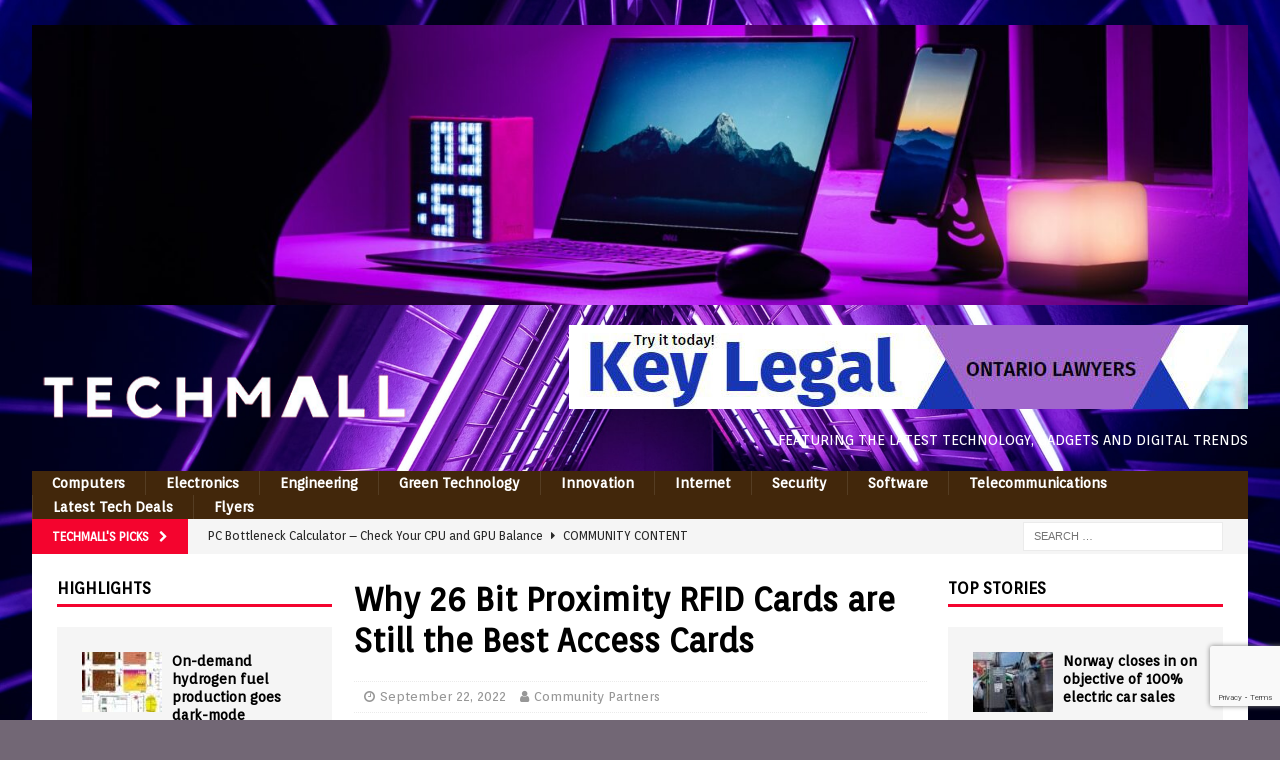

--- FILE ---
content_type: text/html; charset=UTF-8
request_url: https://techmall.org/2022/09/22/why-26-bit-proximity-rfid-cards-are-still-the-best-access-cards/
body_size: 21746
content:
<!DOCTYPE html>
<html class="no-js mh-two-sb" lang="en-US">
<head>
<meta charset="UTF-8">
<meta name="viewport" content="width=device-width, initial-scale=1.0">
<link rel="profile" href="http://gmpg.org/xfn/11" />
<link rel="pingback" href="https://techmall.org/xmlrpc.php" />
<meta name='robots' content='index, follow, max-image-preview:large, max-snippet:-1, max-video-preview:-1' />

	<!-- This site is optimized with the Yoast SEO plugin v26.7 - https://yoast.com/wordpress/plugins/seo/ -->
	<title>Why 26 Bit Proximity RFID Cards are Still the Best Access Cards - Tech Mall</title>
	<link rel="canonical" href="https://techmall.org/2022/09/22/why-26-bit-proximity-rfid-cards-are-still-the-best-access-cards/" />
	<meta property="og:locale" content="en_US" />
	<meta property="og:type" content="article" />
	<meta property="og:title" content="Why 26 Bit Proximity RFID Cards are Still the Best Access Cards - Tech Mall" />
	<meta property="og:description" content="If you’re trying to set up a security system at your business, you’ve probably come across a lot of confusing big words like “access control,” “proximity cards,” “RFID cards,” “H10301,” etc. But what do these [...]" />
	<meta property="og:url" content="https://techmall.org/2022/09/22/why-26-bit-proximity-rfid-cards-are-still-the-best-access-cards/" />
	<meta property="og:site_name" content="Tech Mall" />
	<meta property="article:published_time" content="2022-09-23T01:03:44+00:00" />
	<meta property="article:modified_time" content="2022-09-23T01:12:56+00:00" />
	<meta property="og:image" content="https://techmall.org/wp-content/uploads/2022/09/access-card-g035c7d8e9_640.jpg" />
	<meta property="og:image:width" content="640" />
	<meta property="og:image:height" content="427" />
	<meta property="og:image:type" content="image/jpeg" />
	<meta name="author" content="Community Partners" />
	<meta name="twitter:card" content="summary_large_image" />
	<meta name="twitter:label1" content="Written by" />
	<meta name="twitter:data1" content="Community Partners" />
	<meta name="twitter:label2" content="Est. reading time" />
	<meta name="twitter:data2" content="6 minutes" />
	<script type="application/ld+json" class="yoast-schema-graph">{"@context":"https://schema.org","@graph":[{"@type":"Article","@id":"https://techmall.org/2022/09/22/why-26-bit-proximity-rfid-cards-are-still-the-best-access-cards/#article","isPartOf":{"@id":"https://techmall.org/2022/09/22/why-26-bit-proximity-rfid-cards-are-still-the-best-access-cards/"},"author":{"name":"Community Partners","@id":"https://techmall.org/#/schema/person/e0c01bff18f3deaa6039f8e631cddb0c"},"headline":"Why 26 Bit Proximity RFID Cards are Still the Best Access Cards","datePublished":"2022-09-23T01:03:44+00:00","dateModified":"2022-09-23T01:12:56+00:00","mainEntityOfPage":{"@id":"https://techmall.org/2022/09/22/why-26-bit-proximity-rfid-cards-are-still-the-best-access-cards/"},"wordCount":1178,"publisher":{"@id":"https://techmall.org/#organization"},"image":{"@id":"https://techmall.org/2022/09/22/why-26-bit-proximity-rfid-cards-are-still-the-best-access-cards/#primaryimage"},"thumbnailUrl":"https://techmall.org/wp-content/uploads/2022/09/access-card-g035c7d8e9_640.jpg","keywords":["26 Bit","H10301","Proximity Cards","RFID Cards"],"articleSection":["Special Feature","Top Story"],"inLanguage":"en-US"},{"@type":"WebPage","@id":"https://techmall.org/2022/09/22/why-26-bit-proximity-rfid-cards-are-still-the-best-access-cards/","url":"https://techmall.org/2022/09/22/why-26-bit-proximity-rfid-cards-are-still-the-best-access-cards/","name":"Why 26 Bit Proximity RFID Cards are Still the Best Access Cards - Tech Mall","isPartOf":{"@id":"https://techmall.org/#website"},"primaryImageOfPage":{"@id":"https://techmall.org/2022/09/22/why-26-bit-proximity-rfid-cards-are-still-the-best-access-cards/#primaryimage"},"image":{"@id":"https://techmall.org/2022/09/22/why-26-bit-proximity-rfid-cards-are-still-the-best-access-cards/#primaryimage"},"thumbnailUrl":"https://techmall.org/wp-content/uploads/2022/09/access-card-g035c7d8e9_640.jpg","datePublished":"2022-09-23T01:03:44+00:00","dateModified":"2022-09-23T01:12:56+00:00","breadcrumb":{"@id":"https://techmall.org/2022/09/22/why-26-bit-proximity-rfid-cards-are-still-the-best-access-cards/#breadcrumb"},"inLanguage":"en-US","potentialAction":[{"@type":"ReadAction","target":["https://techmall.org/2022/09/22/why-26-bit-proximity-rfid-cards-are-still-the-best-access-cards/"]}]},{"@type":"ImageObject","inLanguage":"en-US","@id":"https://techmall.org/2022/09/22/why-26-bit-proximity-rfid-cards-are-still-the-best-access-cards/#primaryimage","url":"https://techmall.org/wp-content/uploads/2022/09/access-card-g035c7d8e9_640.jpg","contentUrl":"https://techmall.org/wp-content/uploads/2022/09/access-card-g035c7d8e9_640.jpg","width":640,"height":427},{"@type":"BreadcrumbList","@id":"https://techmall.org/2022/09/22/why-26-bit-proximity-rfid-cards-are-still-the-best-access-cards/#breadcrumb","itemListElement":[{"@type":"ListItem","position":1,"name":"Home","item":"https://techmall.org/"},{"@type":"ListItem","position":2,"name":"Why 26 Bit Proximity RFID Cards are Still the Best Access Cards"}]},{"@type":"WebSite","@id":"https://techmall.org/#website","url":"https://techmall.org/","name":"Tech Mall","description":"The Latest in Technology, Business Equipment and Gadgets","publisher":{"@id":"https://techmall.org/#organization"},"potentialAction":[{"@type":"SearchAction","target":{"@type":"EntryPoint","urlTemplate":"https://techmall.org/?s={search_term_string}"},"query-input":{"@type":"PropertyValueSpecification","valueRequired":true,"valueName":"search_term_string"}}],"inLanguage":"en-US"},{"@type":"Organization","@id":"https://techmall.org/#organization","name":"Tech Mall","url":"https://techmall.org/","logo":{"@type":"ImageObject","inLanguage":"en-US","@id":"https://techmall.org/#/schema/logo/image/","url":"https://techmall.org/wp-content/uploads/2021/11/techmall-logo-sm-4.png","contentUrl":"https://techmall.org/wp-content/uploads/2021/11/techmall-logo-sm-4.png","width":400,"height":105,"caption":"Tech Mall"},"image":{"@id":"https://techmall.org/#/schema/logo/image/"}},{"@type":"Person","@id":"https://techmall.org/#/schema/person/e0c01bff18f3deaa6039f8e631cddb0c","name":"Community Partners","image":{"@type":"ImageObject","inLanguage":"en-US","@id":"https://techmall.org/#/schema/person/image/","url":"https://secure.gravatar.com/avatar/6ab89674db120bbc1ca3d7e7623bd5e3d1159c1d1dd9e3ee553f53f7760432e9?s=96&d=mm&r=g","contentUrl":"https://secure.gravatar.com/avatar/6ab89674db120bbc1ca3d7e7623bd5e3d1159c1d1dd9e3ee553f53f7760432e9?s=96&d=mm&r=g","caption":"Community Partners"},"url":"https://techmall.org/author/sponsored-post/"}]}</script>
	<!-- / Yoast SEO plugin. -->


<link rel='dns-prefetch' href='//www.googletagmanager.com' />
<link rel='dns-prefetch' href='//fonts.googleapis.com' />
<link rel="alternate" type="application/rss+xml" title="Tech Mall &raquo; Feed" href="https://techmall.org/feed/" />
<link rel="alternate" type="application/rss+xml" title="Tech Mall &raquo; Comments Feed" href="https://techmall.org/comments/feed/" />
<link rel="alternate" type="application/rss+xml" title="Tech Mall &raquo; Why 26 Bit Proximity RFID Cards are Still the Best Access Cards Comments Feed" href="https://techmall.org/2022/09/22/why-26-bit-proximity-rfid-cards-are-still-the-best-access-cards/feed/" />
<link rel="alternate" title="oEmbed (JSON)" type="application/json+oembed" href="https://techmall.org/wp-json/oembed/1.0/embed?url=https%3A%2F%2Ftechmall.org%2F2022%2F09%2F22%2Fwhy-26-bit-proximity-rfid-cards-are-still-the-best-access-cards%2F" />
<link rel="alternate" title="oEmbed (XML)" type="text/xml+oembed" href="https://techmall.org/wp-json/oembed/1.0/embed?url=https%3A%2F%2Ftechmall.org%2F2022%2F09%2F22%2Fwhy-26-bit-proximity-rfid-cards-are-still-the-best-access-cards%2F&#038;format=xml" />
<style id='wp-img-auto-sizes-contain-inline-css' type='text/css'>
img:is([sizes=auto i],[sizes^="auto," i]){contain-intrinsic-size:3000px 1500px}
/*# sourceURL=wp-img-auto-sizes-contain-inline-css */
</style>
<style id='wp-emoji-styles-inline-css' type='text/css'>

	img.wp-smiley, img.emoji {
		display: inline !important;
		border: none !important;
		box-shadow: none !important;
		height: 1em !important;
		width: 1em !important;
		margin: 0 0.07em !important;
		vertical-align: -0.1em !important;
		background: none !important;
		padding: 0 !important;
	}
/*# sourceURL=wp-emoji-styles-inline-css */
</style>
<style id='wp-block-library-inline-css' type='text/css'>
:root{--wp-block-synced-color:#7a00df;--wp-block-synced-color--rgb:122,0,223;--wp-bound-block-color:var(--wp-block-synced-color);--wp-editor-canvas-background:#ddd;--wp-admin-theme-color:#007cba;--wp-admin-theme-color--rgb:0,124,186;--wp-admin-theme-color-darker-10:#006ba1;--wp-admin-theme-color-darker-10--rgb:0,107,160.5;--wp-admin-theme-color-darker-20:#005a87;--wp-admin-theme-color-darker-20--rgb:0,90,135;--wp-admin-border-width-focus:2px}@media (min-resolution:192dpi){:root{--wp-admin-border-width-focus:1.5px}}.wp-element-button{cursor:pointer}:root .has-very-light-gray-background-color{background-color:#eee}:root .has-very-dark-gray-background-color{background-color:#313131}:root .has-very-light-gray-color{color:#eee}:root .has-very-dark-gray-color{color:#313131}:root .has-vivid-green-cyan-to-vivid-cyan-blue-gradient-background{background:linear-gradient(135deg,#00d084,#0693e3)}:root .has-purple-crush-gradient-background{background:linear-gradient(135deg,#34e2e4,#4721fb 50%,#ab1dfe)}:root .has-hazy-dawn-gradient-background{background:linear-gradient(135deg,#faaca8,#dad0ec)}:root .has-subdued-olive-gradient-background{background:linear-gradient(135deg,#fafae1,#67a671)}:root .has-atomic-cream-gradient-background{background:linear-gradient(135deg,#fdd79a,#004a59)}:root .has-nightshade-gradient-background{background:linear-gradient(135deg,#330968,#31cdcf)}:root .has-midnight-gradient-background{background:linear-gradient(135deg,#020381,#2874fc)}:root{--wp--preset--font-size--normal:16px;--wp--preset--font-size--huge:42px}.has-regular-font-size{font-size:1em}.has-larger-font-size{font-size:2.625em}.has-normal-font-size{font-size:var(--wp--preset--font-size--normal)}.has-huge-font-size{font-size:var(--wp--preset--font-size--huge)}.has-text-align-center{text-align:center}.has-text-align-left{text-align:left}.has-text-align-right{text-align:right}.has-fit-text{white-space:nowrap!important}#end-resizable-editor-section{display:none}.aligncenter{clear:both}.items-justified-left{justify-content:flex-start}.items-justified-center{justify-content:center}.items-justified-right{justify-content:flex-end}.items-justified-space-between{justify-content:space-between}.screen-reader-text{border:0;clip-path:inset(50%);height:1px;margin:-1px;overflow:hidden;padding:0;position:absolute;width:1px;word-wrap:normal!important}.screen-reader-text:focus{background-color:#ddd;clip-path:none;color:#444;display:block;font-size:1em;height:auto;left:5px;line-height:normal;padding:15px 23px 14px;text-decoration:none;top:5px;width:auto;z-index:100000}html :where(.has-border-color){border-style:solid}html :where([style*=border-top-color]){border-top-style:solid}html :where([style*=border-right-color]){border-right-style:solid}html :where([style*=border-bottom-color]){border-bottom-style:solid}html :where([style*=border-left-color]){border-left-style:solid}html :where([style*=border-width]){border-style:solid}html :where([style*=border-top-width]){border-top-style:solid}html :where([style*=border-right-width]){border-right-style:solid}html :where([style*=border-bottom-width]){border-bottom-style:solid}html :where([style*=border-left-width]){border-left-style:solid}html :where(img[class*=wp-image-]){height:auto;max-width:100%}:where(figure){margin:0 0 1em}html :where(.is-position-sticky){--wp-admin--admin-bar--position-offset:var(--wp-admin--admin-bar--height,0px)}@media screen and (max-width:600px){html :where(.is-position-sticky){--wp-admin--admin-bar--position-offset:0px}}

/*# sourceURL=wp-block-library-inline-css */
</style><style id='wp-block-image-inline-css' type='text/css'>
.wp-block-image>a,.wp-block-image>figure>a{display:inline-block}.wp-block-image img{box-sizing:border-box;height:auto;max-width:100%;vertical-align:bottom}@media not (prefers-reduced-motion){.wp-block-image img.hide{visibility:hidden}.wp-block-image img.show{animation:show-content-image .4s}}.wp-block-image[style*=border-radius] img,.wp-block-image[style*=border-radius]>a{border-radius:inherit}.wp-block-image.has-custom-border img{box-sizing:border-box}.wp-block-image.aligncenter{text-align:center}.wp-block-image.alignfull>a,.wp-block-image.alignwide>a{width:100%}.wp-block-image.alignfull img,.wp-block-image.alignwide img{height:auto;width:100%}.wp-block-image .aligncenter,.wp-block-image .alignleft,.wp-block-image .alignright,.wp-block-image.aligncenter,.wp-block-image.alignleft,.wp-block-image.alignright{display:table}.wp-block-image .aligncenter>figcaption,.wp-block-image .alignleft>figcaption,.wp-block-image .alignright>figcaption,.wp-block-image.aligncenter>figcaption,.wp-block-image.alignleft>figcaption,.wp-block-image.alignright>figcaption{caption-side:bottom;display:table-caption}.wp-block-image .alignleft{float:left;margin:.5em 1em .5em 0}.wp-block-image .alignright{float:right;margin:.5em 0 .5em 1em}.wp-block-image .aligncenter{margin-left:auto;margin-right:auto}.wp-block-image :where(figcaption){margin-bottom:1em;margin-top:.5em}.wp-block-image.is-style-circle-mask img{border-radius:9999px}@supports ((-webkit-mask-image:none) or (mask-image:none)) or (-webkit-mask-image:none){.wp-block-image.is-style-circle-mask img{border-radius:0;-webkit-mask-image:url('data:image/svg+xml;utf8,<svg viewBox="0 0 100 100" xmlns="http://www.w3.org/2000/svg"><circle cx="50" cy="50" r="50"/></svg>');mask-image:url('data:image/svg+xml;utf8,<svg viewBox="0 0 100 100" xmlns="http://www.w3.org/2000/svg"><circle cx="50" cy="50" r="50"/></svg>');mask-mode:alpha;-webkit-mask-position:center;mask-position:center;-webkit-mask-repeat:no-repeat;mask-repeat:no-repeat;-webkit-mask-size:contain;mask-size:contain}}:root :where(.wp-block-image.is-style-rounded img,.wp-block-image .is-style-rounded img){border-radius:9999px}.wp-block-image figure{margin:0}.wp-lightbox-container{display:flex;flex-direction:column;position:relative}.wp-lightbox-container img{cursor:zoom-in}.wp-lightbox-container img:hover+button{opacity:1}.wp-lightbox-container button{align-items:center;backdrop-filter:blur(16px) saturate(180%);background-color:#5a5a5a40;border:none;border-radius:4px;cursor:zoom-in;display:flex;height:20px;justify-content:center;opacity:0;padding:0;position:absolute;right:16px;text-align:center;top:16px;width:20px;z-index:100}@media not (prefers-reduced-motion){.wp-lightbox-container button{transition:opacity .2s ease}}.wp-lightbox-container button:focus-visible{outline:3px auto #5a5a5a40;outline:3px auto -webkit-focus-ring-color;outline-offset:3px}.wp-lightbox-container button:hover{cursor:pointer;opacity:1}.wp-lightbox-container button:focus{opacity:1}.wp-lightbox-container button:focus,.wp-lightbox-container button:hover,.wp-lightbox-container button:not(:hover):not(:active):not(.has-background){background-color:#5a5a5a40;border:none}.wp-lightbox-overlay{box-sizing:border-box;cursor:zoom-out;height:100vh;left:0;overflow:hidden;position:fixed;top:0;visibility:hidden;width:100%;z-index:100000}.wp-lightbox-overlay .close-button{align-items:center;cursor:pointer;display:flex;justify-content:center;min-height:40px;min-width:40px;padding:0;position:absolute;right:calc(env(safe-area-inset-right) + 16px);top:calc(env(safe-area-inset-top) + 16px);z-index:5000000}.wp-lightbox-overlay .close-button:focus,.wp-lightbox-overlay .close-button:hover,.wp-lightbox-overlay .close-button:not(:hover):not(:active):not(.has-background){background:none;border:none}.wp-lightbox-overlay .lightbox-image-container{height:var(--wp--lightbox-container-height);left:50%;overflow:hidden;position:absolute;top:50%;transform:translate(-50%,-50%);transform-origin:top left;width:var(--wp--lightbox-container-width);z-index:9999999999}.wp-lightbox-overlay .wp-block-image{align-items:center;box-sizing:border-box;display:flex;height:100%;justify-content:center;margin:0;position:relative;transform-origin:0 0;width:100%;z-index:3000000}.wp-lightbox-overlay .wp-block-image img{height:var(--wp--lightbox-image-height);min-height:var(--wp--lightbox-image-height);min-width:var(--wp--lightbox-image-width);width:var(--wp--lightbox-image-width)}.wp-lightbox-overlay .wp-block-image figcaption{display:none}.wp-lightbox-overlay button{background:none;border:none}.wp-lightbox-overlay .scrim{background-color:#fff;height:100%;opacity:.9;position:absolute;width:100%;z-index:2000000}.wp-lightbox-overlay.active{visibility:visible}@media not (prefers-reduced-motion){.wp-lightbox-overlay.active{animation:turn-on-visibility .25s both}.wp-lightbox-overlay.active img{animation:turn-on-visibility .35s both}.wp-lightbox-overlay.show-closing-animation:not(.active){animation:turn-off-visibility .35s both}.wp-lightbox-overlay.show-closing-animation:not(.active) img{animation:turn-off-visibility .25s both}.wp-lightbox-overlay.zoom.active{animation:none;opacity:1;visibility:visible}.wp-lightbox-overlay.zoom.active .lightbox-image-container{animation:lightbox-zoom-in .4s}.wp-lightbox-overlay.zoom.active .lightbox-image-container img{animation:none}.wp-lightbox-overlay.zoom.active .scrim{animation:turn-on-visibility .4s forwards}.wp-lightbox-overlay.zoom.show-closing-animation:not(.active){animation:none}.wp-lightbox-overlay.zoom.show-closing-animation:not(.active) .lightbox-image-container{animation:lightbox-zoom-out .4s}.wp-lightbox-overlay.zoom.show-closing-animation:not(.active) .lightbox-image-container img{animation:none}.wp-lightbox-overlay.zoom.show-closing-animation:not(.active) .scrim{animation:turn-off-visibility .4s forwards}}@keyframes show-content-image{0%{visibility:hidden}99%{visibility:hidden}to{visibility:visible}}@keyframes turn-on-visibility{0%{opacity:0}to{opacity:1}}@keyframes turn-off-visibility{0%{opacity:1;visibility:visible}99%{opacity:0;visibility:visible}to{opacity:0;visibility:hidden}}@keyframes lightbox-zoom-in{0%{transform:translate(calc((-100vw + var(--wp--lightbox-scrollbar-width))/2 + var(--wp--lightbox-initial-left-position)),calc(-50vh + var(--wp--lightbox-initial-top-position))) scale(var(--wp--lightbox-scale))}to{transform:translate(-50%,-50%) scale(1)}}@keyframes lightbox-zoom-out{0%{transform:translate(-50%,-50%) scale(1);visibility:visible}99%{visibility:visible}to{transform:translate(calc((-100vw + var(--wp--lightbox-scrollbar-width))/2 + var(--wp--lightbox-initial-left-position)),calc(-50vh + var(--wp--lightbox-initial-top-position))) scale(var(--wp--lightbox-scale));visibility:hidden}}
/*# sourceURL=https://techmall.org/wp-includes/blocks/image/style.min.css */
</style>
<style id='global-styles-inline-css' type='text/css'>
:root{--wp--preset--aspect-ratio--square: 1;--wp--preset--aspect-ratio--4-3: 4/3;--wp--preset--aspect-ratio--3-4: 3/4;--wp--preset--aspect-ratio--3-2: 3/2;--wp--preset--aspect-ratio--2-3: 2/3;--wp--preset--aspect-ratio--16-9: 16/9;--wp--preset--aspect-ratio--9-16: 9/16;--wp--preset--color--black: #000000;--wp--preset--color--cyan-bluish-gray: #abb8c3;--wp--preset--color--white: #ffffff;--wp--preset--color--pale-pink: #f78da7;--wp--preset--color--vivid-red: #cf2e2e;--wp--preset--color--luminous-vivid-orange: #ff6900;--wp--preset--color--luminous-vivid-amber: #fcb900;--wp--preset--color--light-green-cyan: #7bdcb5;--wp--preset--color--vivid-green-cyan: #00d084;--wp--preset--color--pale-cyan-blue: #8ed1fc;--wp--preset--color--vivid-cyan-blue: #0693e3;--wp--preset--color--vivid-purple: #9b51e0;--wp--preset--gradient--vivid-cyan-blue-to-vivid-purple: linear-gradient(135deg,rgb(6,147,227) 0%,rgb(155,81,224) 100%);--wp--preset--gradient--light-green-cyan-to-vivid-green-cyan: linear-gradient(135deg,rgb(122,220,180) 0%,rgb(0,208,130) 100%);--wp--preset--gradient--luminous-vivid-amber-to-luminous-vivid-orange: linear-gradient(135deg,rgb(252,185,0) 0%,rgb(255,105,0) 100%);--wp--preset--gradient--luminous-vivid-orange-to-vivid-red: linear-gradient(135deg,rgb(255,105,0) 0%,rgb(207,46,46) 100%);--wp--preset--gradient--very-light-gray-to-cyan-bluish-gray: linear-gradient(135deg,rgb(238,238,238) 0%,rgb(169,184,195) 100%);--wp--preset--gradient--cool-to-warm-spectrum: linear-gradient(135deg,rgb(74,234,220) 0%,rgb(151,120,209) 20%,rgb(207,42,186) 40%,rgb(238,44,130) 60%,rgb(251,105,98) 80%,rgb(254,248,76) 100%);--wp--preset--gradient--blush-light-purple: linear-gradient(135deg,rgb(255,206,236) 0%,rgb(152,150,240) 100%);--wp--preset--gradient--blush-bordeaux: linear-gradient(135deg,rgb(254,205,165) 0%,rgb(254,45,45) 50%,rgb(107,0,62) 100%);--wp--preset--gradient--luminous-dusk: linear-gradient(135deg,rgb(255,203,112) 0%,rgb(199,81,192) 50%,rgb(65,88,208) 100%);--wp--preset--gradient--pale-ocean: linear-gradient(135deg,rgb(255,245,203) 0%,rgb(182,227,212) 50%,rgb(51,167,181) 100%);--wp--preset--gradient--electric-grass: linear-gradient(135deg,rgb(202,248,128) 0%,rgb(113,206,126) 100%);--wp--preset--gradient--midnight: linear-gradient(135deg,rgb(2,3,129) 0%,rgb(40,116,252) 100%);--wp--preset--font-size--small: 13px;--wp--preset--font-size--medium: 20px;--wp--preset--font-size--large: 36px;--wp--preset--font-size--x-large: 42px;--wp--preset--spacing--20: 0.44rem;--wp--preset--spacing--30: 0.67rem;--wp--preset--spacing--40: 1rem;--wp--preset--spacing--50: 1.5rem;--wp--preset--spacing--60: 2.25rem;--wp--preset--spacing--70: 3.38rem;--wp--preset--spacing--80: 5.06rem;--wp--preset--shadow--natural: 6px 6px 9px rgba(0, 0, 0, 0.2);--wp--preset--shadow--deep: 12px 12px 50px rgba(0, 0, 0, 0.4);--wp--preset--shadow--sharp: 6px 6px 0px rgba(0, 0, 0, 0.2);--wp--preset--shadow--outlined: 6px 6px 0px -3px rgb(255, 255, 255), 6px 6px rgb(0, 0, 0);--wp--preset--shadow--crisp: 6px 6px 0px rgb(0, 0, 0);}:where(.is-layout-flex){gap: 0.5em;}:where(.is-layout-grid){gap: 0.5em;}body .is-layout-flex{display: flex;}.is-layout-flex{flex-wrap: wrap;align-items: center;}.is-layout-flex > :is(*, div){margin: 0;}body .is-layout-grid{display: grid;}.is-layout-grid > :is(*, div){margin: 0;}:where(.wp-block-columns.is-layout-flex){gap: 2em;}:where(.wp-block-columns.is-layout-grid){gap: 2em;}:where(.wp-block-post-template.is-layout-flex){gap: 1.25em;}:where(.wp-block-post-template.is-layout-grid){gap: 1.25em;}.has-black-color{color: var(--wp--preset--color--black) !important;}.has-cyan-bluish-gray-color{color: var(--wp--preset--color--cyan-bluish-gray) !important;}.has-white-color{color: var(--wp--preset--color--white) !important;}.has-pale-pink-color{color: var(--wp--preset--color--pale-pink) !important;}.has-vivid-red-color{color: var(--wp--preset--color--vivid-red) !important;}.has-luminous-vivid-orange-color{color: var(--wp--preset--color--luminous-vivid-orange) !important;}.has-luminous-vivid-amber-color{color: var(--wp--preset--color--luminous-vivid-amber) !important;}.has-light-green-cyan-color{color: var(--wp--preset--color--light-green-cyan) !important;}.has-vivid-green-cyan-color{color: var(--wp--preset--color--vivid-green-cyan) !important;}.has-pale-cyan-blue-color{color: var(--wp--preset--color--pale-cyan-blue) !important;}.has-vivid-cyan-blue-color{color: var(--wp--preset--color--vivid-cyan-blue) !important;}.has-vivid-purple-color{color: var(--wp--preset--color--vivid-purple) !important;}.has-black-background-color{background-color: var(--wp--preset--color--black) !important;}.has-cyan-bluish-gray-background-color{background-color: var(--wp--preset--color--cyan-bluish-gray) !important;}.has-white-background-color{background-color: var(--wp--preset--color--white) !important;}.has-pale-pink-background-color{background-color: var(--wp--preset--color--pale-pink) !important;}.has-vivid-red-background-color{background-color: var(--wp--preset--color--vivid-red) !important;}.has-luminous-vivid-orange-background-color{background-color: var(--wp--preset--color--luminous-vivid-orange) !important;}.has-luminous-vivid-amber-background-color{background-color: var(--wp--preset--color--luminous-vivid-amber) !important;}.has-light-green-cyan-background-color{background-color: var(--wp--preset--color--light-green-cyan) !important;}.has-vivid-green-cyan-background-color{background-color: var(--wp--preset--color--vivid-green-cyan) !important;}.has-pale-cyan-blue-background-color{background-color: var(--wp--preset--color--pale-cyan-blue) !important;}.has-vivid-cyan-blue-background-color{background-color: var(--wp--preset--color--vivid-cyan-blue) !important;}.has-vivid-purple-background-color{background-color: var(--wp--preset--color--vivid-purple) !important;}.has-black-border-color{border-color: var(--wp--preset--color--black) !important;}.has-cyan-bluish-gray-border-color{border-color: var(--wp--preset--color--cyan-bluish-gray) !important;}.has-white-border-color{border-color: var(--wp--preset--color--white) !important;}.has-pale-pink-border-color{border-color: var(--wp--preset--color--pale-pink) !important;}.has-vivid-red-border-color{border-color: var(--wp--preset--color--vivid-red) !important;}.has-luminous-vivid-orange-border-color{border-color: var(--wp--preset--color--luminous-vivid-orange) !important;}.has-luminous-vivid-amber-border-color{border-color: var(--wp--preset--color--luminous-vivid-amber) !important;}.has-light-green-cyan-border-color{border-color: var(--wp--preset--color--light-green-cyan) !important;}.has-vivid-green-cyan-border-color{border-color: var(--wp--preset--color--vivid-green-cyan) !important;}.has-pale-cyan-blue-border-color{border-color: var(--wp--preset--color--pale-cyan-blue) !important;}.has-vivid-cyan-blue-border-color{border-color: var(--wp--preset--color--vivid-cyan-blue) !important;}.has-vivid-purple-border-color{border-color: var(--wp--preset--color--vivid-purple) !important;}.has-vivid-cyan-blue-to-vivid-purple-gradient-background{background: var(--wp--preset--gradient--vivid-cyan-blue-to-vivid-purple) !important;}.has-light-green-cyan-to-vivid-green-cyan-gradient-background{background: var(--wp--preset--gradient--light-green-cyan-to-vivid-green-cyan) !important;}.has-luminous-vivid-amber-to-luminous-vivid-orange-gradient-background{background: var(--wp--preset--gradient--luminous-vivid-amber-to-luminous-vivid-orange) !important;}.has-luminous-vivid-orange-to-vivid-red-gradient-background{background: var(--wp--preset--gradient--luminous-vivid-orange-to-vivid-red) !important;}.has-very-light-gray-to-cyan-bluish-gray-gradient-background{background: var(--wp--preset--gradient--very-light-gray-to-cyan-bluish-gray) !important;}.has-cool-to-warm-spectrum-gradient-background{background: var(--wp--preset--gradient--cool-to-warm-spectrum) !important;}.has-blush-light-purple-gradient-background{background: var(--wp--preset--gradient--blush-light-purple) !important;}.has-blush-bordeaux-gradient-background{background: var(--wp--preset--gradient--blush-bordeaux) !important;}.has-luminous-dusk-gradient-background{background: var(--wp--preset--gradient--luminous-dusk) !important;}.has-pale-ocean-gradient-background{background: var(--wp--preset--gradient--pale-ocean) !important;}.has-electric-grass-gradient-background{background: var(--wp--preset--gradient--electric-grass) !important;}.has-midnight-gradient-background{background: var(--wp--preset--gradient--midnight) !important;}.has-small-font-size{font-size: var(--wp--preset--font-size--small) !important;}.has-medium-font-size{font-size: var(--wp--preset--font-size--medium) !important;}.has-large-font-size{font-size: var(--wp--preset--font-size--large) !important;}.has-x-large-font-size{font-size: var(--wp--preset--font-size--x-large) !important;}
/*# sourceURL=global-styles-inline-css */
</style>

<style id='classic-theme-styles-inline-css' type='text/css'>
/*! This file is auto-generated */
.wp-block-button__link{color:#fff;background-color:#32373c;border-radius:9999px;box-shadow:none;text-decoration:none;padding:calc(.667em + 2px) calc(1.333em + 2px);font-size:1.125em}.wp-block-file__button{background:#32373c;color:#fff;text-decoration:none}
/*# sourceURL=/wp-includes/css/classic-themes.min.css */
</style>
<link rel='stylesheet' id='contact-form-7-css' href='https://techmall.org/wp-content/plugins/contact-form-7/includes/css/styles.css?ver=6.1.4' type='text/css' media='all' />
<link rel='stylesheet' id='mh-magazine-css' href='https://techmall.org/wp-content/themes/mh-magazine/style.css?ver=3.9.7' type='text/css' media='all' />
<link rel='stylesheet' id='mh-font-awesome-css' href='https://techmall.org/wp-content/themes/mh-magazine/includes/font-awesome.min.css' type='text/css' media='all' />
<link rel='stylesheet' id='mh-google-fonts-css' href='https://fonts.googleapis.com/css?family=Orienta:300,400,400italic,600,700' type='text/css' media='all' />
<link rel='stylesheet' id='wp-block-paragraph-css' href='https://techmall.org/wp-includes/blocks/paragraph/style.min.css?ver=6.9' type='text/css' media='all' />
<script type="text/javascript" src="https://techmall.org/wp-includes/js/jquery/jquery.min.js?ver=3.7.1" id="jquery-core-js"></script>
<script type="text/javascript" src="https://techmall.org/wp-includes/js/jquery/jquery-migrate.min.js?ver=3.4.1" id="jquery-migrate-js"></script>
<script type="text/javascript" src="https://techmall.org/wp-content/themes/mh-magazine/js/scripts.js?ver=3.9.7" id="mh-scripts-js"></script>

<!-- Google tag (gtag.js) snippet added by Site Kit -->
<!-- Google Analytics snippet added by Site Kit -->
<script type="text/javascript" src="https://www.googletagmanager.com/gtag/js?id=G-8QE6F0CP85" id="google_gtagjs-js" async></script>
<script type="text/javascript" id="google_gtagjs-js-after">
/* <![CDATA[ */
window.dataLayer = window.dataLayer || [];function gtag(){dataLayer.push(arguments);}
gtag("set","linker",{"domains":["techmall.org"]});
gtag("js", new Date());
gtag("set", "developer_id.dZTNiMT", true);
gtag("config", "G-8QE6F0CP85");
//# sourceURL=google_gtagjs-js-after
/* ]]> */
</script>
<link rel="https://api.w.org/" href="https://techmall.org/wp-json/" /><link rel="alternate" title="JSON" type="application/json" href="https://techmall.org/wp-json/wp/v2/posts/10388" /><link rel="EditURI" type="application/rsd+xml" title="RSD" href="https://techmall.org/xmlrpc.php?rsd" />
<meta name="generator" content="WordPress 6.9" />
<link rel='shortlink' href='https://techmall.org/?p=10388' />
<meta name="generator" content="Site Kit by Google 1.168.0" /><style type="text/css">
.mh-header { background: #670075; }
.mh-navigation li:hover, .mh-navigation ul li:hover > ul, .mh-main-nav-wrap, .mh-main-nav, .mh-social-nav li a:hover, .entry-tags li, .mh-slider-caption, .mh-widget-layout8 .mh-widget-title .mh-footer-widget-title-inner, .mh-widget-col-1 .mh-slider-caption, .mh-widget-col-1 .mh-posts-lineup-caption, .mh-carousel-layout1, .mh-spotlight-widget, .mh-social-widget li a, .mh-author-bio-widget, .mh-footer-widget .mh-tab-comment-excerpt, .mh-nip-item:hover .mh-nip-overlay, .mh-widget .tagcloud a, .mh-footer-widget .tagcloud a, .mh-footer, .mh-copyright-wrap, input[type=submit]:hover, #infinite-handle span:hover { background: #42270b; }
.mh-extra-nav-bg { background: rgba(66, 39, 11, 0.2); }
.mh-slider-caption, .mh-posts-stacked-title, .mh-posts-lineup-caption { background: #42270b; background: rgba(66, 39, 11, 0.8); }
@media screen and (max-width: 900px) { #mh-mobile .mh-slider-caption, #mh-mobile .mh-posts-lineup-caption { background: rgba(66, 39, 11, 1); } }
.slicknav_menu, .slicknav_nav ul, #mh-mobile .mh-footer-widget .mh-posts-stacked-overlay { border-color: #42270b; }
.mh-copyright, .mh-copyright a { color: #fff; }
.mh-widget-layout4 .mh-widget-title { background: #f4042e; background: rgba(244, 4, 46, 0.6); }
.mh-preheader, .mh-wide-layout .mh-subheader, .mh-ticker-title, .mh-main-nav li:hover, .mh-footer-nav, .slicknav_menu, .slicknav_btn, .slicknav_nav .slicknav_item:hover, .slicknav_nav a:hover, .mh-back-to-top, .mh-subheading, .entry-tags .fa, .entry-tags li:hover, .mh-widget-layout2 .mh-widget-title, .mh-widget-layout4 .mh-widget-title-inner, .mh-widget-layout4 .mh-footer-widget-title, .mh-widget-layout5 .mh-widget-title-inner, .mh-widget-layout6 .mh-widget-title, #mh-mobile .flex-control-paging li a.flex-active, .mh-image-caption, .mh-carousel-layout1 .mh-carousel-caption, .mh-tab-button.active, .mh-tab-button.active:hover, .mh-footer-widget .mh-tab-button.active, .mh-social-widget li:hover a, .mh-footer-widget .mh-social-widget li a, .mh-footer-widget .mh-author-bio-widget, .tagcloud a:hover, .mh-widget .tagcloud a:hover, .mh-footer-widget .tagcloud a:hover, .mh-posts-stacked-item .mh-meta, .page-numbers:hover, .mh-loop-pagination .current, .mh-comments-pagination .current, .pagelink, a:hover .pagelink, input[type=submit], #infinite-handle span { background: #f4042e; }
.mh-main-nav-wrap .slicknav_nav ul, blockquote, .mh-widget-layout1 .mh-widget-title, .mh-widget-layout3 .mh-widget-title, .mh-widget-layout5 .mh-widget-title, .mh-widget-layout8 .mh-widget-title:after, #mh-mobile .mh-slider-caption, .mh-carousel-layout1, .mh-spotlight-widget, .mh-author-bio-widget, .mh-author-bio-title, .mh-author-bio-image-frame, .mh-video-widget, .mh-tab-buttons, textarea:hover, input[type=text]:hover, input[type=email]:hover, input[type=tel]:hover, input[type=url]:hover { border-color: #f4042e; }
.mh-header-tagline, .mh-dropcap, .mh-carousel-layout1 .flex-direction-nav a, .mh-carousel-layout2 .mh-carousel-caption, .mh-posts-digest-small-category, .mh-posts-lineup-more, .bypostauthor .fn:after, .mh-comment-list .comment-reply-link:before, #respond #cancel-comment-reply-link:before { color: #f4042e; }
.entry-content a { color: #f4042e; }
a:hover, .entry-content a:hover, #respond a:hover, #respond #cancel-comment-reply-link:hover, #respond .logged-in-as a:hover, .mh-comment-list .comment-meta a:hover, .mh-ping-list .mh-ping-item a:hover, .mh-meta a:hover, .mh-breadcrumb a:hover, .mh-tabbed-widget a:hover { color: #670075; }
</style>
<!--[if lt IE 9]>
<script src="https://techmall.org/wp-content/themes/mh-magazine/js/css3-mediaqueries.js"></script>
<![endif]-->
<style type="text/css">
h1, h2, h3, h4, h5, h6, .mh-custom-posts-small-title { font-family: "Orienta", sans-serif; }
body { font-family: "Orienta", sans-serif; }
</style>
<style type="text/css" id="custom-background-css">
body.custom-background { background-color: #726775; background-image: url("https://techmall.org/wp-content/uploads/2021/12/sandro-katalina-k1bO_VTiZSs-unsplash.jpg"); background-position: left top; background-size: cover; background-repeat: repeat; background-attachment: fixed; }
</style>
	<link rel="icon" href="https://techmall.org/wp-content/uploads/2021/11/techmall-avatar-150x150.png" sizes="32x32" />
<link rel="icon" href="https://techmall.org/wp-content/uploads/2021/11/techmall-avatar.png" sizes="192x192" />
<link rel="apple-touch-icon" href="https://techmall.org/wp-content/uploads/2021/11/techmall-avatar.png" />
<meta name="msapplication-TileImage" content="https://techmall.org/wp-content/uploads/2021/11/techmall-avatar.png" />
		<style type="text/css" id="wp-custom-css">
			.mh-main-nav li a { padding: 1px 20px; }
.mh-copyright { text-align: center; }
.home .entry-meta-date { display: none; }
.mh-main-nav ul { display: table; margin: 0 auto; }
.mh-main-nav { text-transform: none; }
.mh-ticker-item-date { display: none; }		</style>
		</head>
<body id="mh-mobile" class="wp-singular post-template-default single single-post postid-10388 single-format-standard custom-background wp-custom-logo wp-theme-mh-magazine mh-boxed-layout mh-left-sb mh-loop-layout1 mh-widget-layout1 mh-header-transparent mh-loop-hide-caption" itemscope="itemscope" itemtype="https://schema.org/WebPage">
<div class="mh-container mh-container-outer">
<div class="mh-header-nav-mobile clearfix"></div>
	<div class="mh-preheader">
    	<div class="mh-container mh-container-inner mh-row clearfix">
										<div class="mh-header-bar-content mh-header-bar-top-right mh-col-1-3 clearfix">
									</div>
					</div>
	</div>
<header class="mh-header" itemscope="itemscope" itemtype="https://schema.org/WPHeader">
	<div class="mh-container mh-container-inner clearfix">
		<div class="mh-custom-header clearfix">
<a class="mh-header-image-link" href="https://techmall.org/" title="Tech Mall" rel="home">
<img class="mh-header-image" src="https://techmall.org/wp-content/uploads/2021/12/cropped-screen-post-Ya3r7oApP4g-unsplash.jpg" height="346" width="1500" alt="Tech Mall" />
</a>
<div class="mh-header-columns mh-row clearfix">
<div class="mh-col-1-3 mh-site-identity">
<div class="mh-site-logo" role="banner" itemscope="itemscope" itemtype="https://schema.org/Brand">
<a href="https://techmall.org/" class="custom-logo-link" rel="home"><img width="400" height="105" src="https://techmall.org/wp-content/uploads/2021/11/techmall-logo-sm-4.png" class="custom-logo" alt="techmall logo" decoding="async" srcset="https://techmall.org/wp-content/uploads/2021/11/techmall-logo-sm-4.png 400w, https://techmall.org/wp-content/uploads/2021/11/techmall-logo-sm-4-300x79.png 300w" sizes="(max-width: 400px) 100vw, 400px" /></a></div>
</div>
<aside class="mh-col-2-3 mh-header-widget-2">
<div id="text-2" class="mh-widget mh-header-2 widget_text">			<div class="textwidget"><p><a href="https://keylegal.ca"><img fetchpriority="high" decoding="async" class="alignnone size-full wp-image-8712" src="https://techmall.org/wp-content/uploads/2022/07/728x90-ad-3-jpg.jpg" alt="KeyLegal.ca - Online Ontario Lawyers" width="679" height="84" srcset="https://techmall.org/wp-content/uploads/2022/07/728x90-ad-3-jpg.jpg 679w, https://techmall.org/wp-content/uploads/2022/07/728x90-ad-3-jpg-300x37.jpg 300w" sizes="(max-width: 679px) 100vw, 679px" /></a></p>
<p><span style="color: white;">FEATURING THE LATEST TECHNOLOGY, GADGETS AND DIGITAL TRENDS</span></p>
</div>
		</div></aside>
</div>
</div>
	</div>
	<div class="mh-main-nav-wrap">
		<nav class="mh-navigation mh-main-nav mh-container mh-container-inner clearfix" itemscope="itemscope" itemtype="https://schema.org/SiteNavigationElement">
			<div class="menu-main-menu-container"><ul id="menu-main-menu" class="menu"><li id="menu-item-785" class="menu-item menu-item-type-post_type menu-item-object-page menu-item-785"><a href="https://techmall.org/computers/">Computers</a></li>
<li id="menu-item-786" class="menu-item menu-item-type-post_type menu-item-object-page menu-item-786"><a href="https://techmall.org/electronics/">Electronics</a></li>
<li id="menu-item-787" class="menu-item menu-item-type-post_type menu-item-object-page menu-item-787"><a href="https://techmall.org/engineering/">Engineering</a></li>
<li id="menu-item-788" class="menu-item menu-item-type-post_type menu-item-object-page menu-item-788"><a href="https://techmall.org/green-technology/">Green Technology</a></li>
<li id="menu-item-789" class="menu-item menu-item-type-post_type menu-item-object-page menu-item-789"><a href="https://techmall.org/innovation/">Innovation</a></li>
<li id="menu-item-790" class="menu-item menu-item-type-post_type menu-item-object-page menu-item-790"><a href="https://techmall.org/internet/">Internet</a></li>
<li id="menu-item-791" class="menu-item menu-item-type-post_type menu-item-object-page menu-item-791"><a href="https://techmall.org/security/">Security</a></li>
<li id="menu-item-792" class="menu-item menu-item-type-post_type menu-item-object-page menu-item-792"><a href="https://techmall.org/software/">Software</a></li>
<li id="menu-item-793" class="menu-item menu-item-type-post_type menu-item-object-page menu-item-793"><a href="https://techmall.org/telecommunications/">Telecommunications</a></li>
<li id="menu-item-863" class="menu-item menu-item-type-custom menu-item-object-custom menu-item-863"><a href="https://redflagdeals.com">Latest Tech Deals</a></li>
<li id="menu-item-864" class="menu-item menu-item-type-custom menu-item-object-custom menu-item-864"><a href="https://www.redflagdeals.com/in/vancouver/flyers/">Flyers</a></li>
</ul></div>		</nav>
	</div>
	</header>
	<div class="mh-subheader">
		<div class="mh-container mh-container-inner mh-row clearfix">
							<div class="mh-header-bar-content mh-header-bar-bottom-left mh-col-2-3 clearfix">
											<div class="mh-header-ticker mh-header-ticker-bottom">
							<div class="mh-ticker-bottom">
			<div class="mh-ticker-title mh-ticker-title-bottom">
			TechMall&#039;s Picks<i class="fa fa-chevron-right"></i>		</div>
		<div class="mh-ticker-content mh-ticker-content-bottom">
		<ul id="mh-ticker-loop-bottom">				<li class="mh-ticker-item mh-ticker-item-bottom">
					<a href="https://techmall.org/2026/01/11/pc-bottleneck-calculator-check-your-cpu-and-gpu-balance/" title="PC Bottleneck Calculator – Check Your CPU and GPU Balance">
						<span class="mh-ticker-item-date mh-ticker-item-date-bottom">
                        	[ January 11, 2026 ]                        </span>
						<span class="mh-ticker-item-title mh-ticker-item-title-bottom">
							PC Bottleneck Calculator – Check Your CPU and GPU Balance						</span>
													<span class="mh-ticker-item-cat mh-ticker-item-cat-bottom">
								<i class="fa fa-caret-right"></i>
																Community Content							</span>
											</a>
				</li>				<li class="mh-ticker-item mh-ticker-item-bottom">
					<a href="https://techmall.org/2026/01/02/no-code-machine-learning-development-tools/" title="No-code machine learning development tools">
						<span class="mh-ticker-item-date mh-ticker-item-date-bottom">
                        	[ January 2, 2026 ]                        </span>
						<span class="mh-ticker-item-title mh-ticker-item-title-bottom">
							No-code machine learning development tools						</span>
													<span class="mh-ticker-item-cat mh-ticker-item-cat-bottom">
								<i class="fa fa-caret-right"></i>
																Software							</span>
											</a>
				</li>				<li class="mh-ticker-item mh-ticker-item-bottom">
					<a href="https://techmall.org/2026/01/02/uk-sees-record-high-electricity-from-renewables-in-2025-study/" title="UK sees record-high electricity from renewables in 2025: Study">
						<span class="mh-ticker-item-date mh-ticker-item-date-bottom">
                        	[ January 2, 2026 ]                        </span>
						<span class="mh-ticker-item-title mh-ticker-item-title-bottom">
							UK sees record-high electricity from renewables in 2025: Study						</span>
													<span class="mh-ticker-item-cat mh-ticker-item-cat-bottom">
								<i class="fa fa-caret-right"></i>
																Energy &amp; Green Tech							</span>
											</a>
				</li>				<li class="mh-ticker-item mh-ticker-item-bottom">
					<a href="https://techmall.org/2026/01/02/norway-closes-in-on-objective-of-100-electric-car-sales/" title="Norway closes in on objective of 100% electric car sales">
						<span class="mh-ticker-item-date mh-ticker-item-date-bottom">
                        	[ January 2, 2026 ]                        </span>
						<span class="mh-ticker-item-title mh-ticker-item-title-bottom">
							Norway closes in on objective of 100% electric car sales						</span>
													<span class="mh-ticker-item-cat mh-ticker-item-cat-bottom">
								<i class="fa fa-caret-right"></i>
																Energy &amp; Green Tech							</span>
											</a>
				</li>				<li class="mh-ticker-item mh-ticker-item-bottom">
					<a href="https://techmall.org/2026/01/02/understanding-why-quick-clay-is-so-unstable-may-lead-to-safer-greener-stabilization-methods/" title="Understanding why quick clay is so unstable may lead to safer, greener stabilization methods">
						<span class="mh-ticker-item-date mh-ticker-item-date-bottom">
                        	[ January 2, 2026 ]                        </span>
						<span class="mh-ticker-item-title mh-ticker-item-title-bottom">
							Understanding why quick clay is so unstable may lead to safer, greener stabilization methods						</span>
													<span class="mh-ticker-item-cat mh-ticker-item-cat-bottom">
								<i class="fa fa-caret-right"></i>
																Energy &amp; Green Tech							</span>
											</a>
				</li>		</ul>
	</div>
</div>						</div>
									</div>
										<div class="mh-header-bar-content mh-header-bar-bottom-right mh-col-1-3 clearfix">
											<aside class="mh-header-search mh-header-search-bottom">
							<form role="search" method="get" class="search-form" action="https://techmall.org/">
				<label>
					<span class="screen-reader-text">Search for:</span>
					<input type="search" class="search-field" placeholder="Search &hellip;" value="" name="s" />
				</label>
				<input type="submit" class="search-submit" value="Search" />
			</form>						</aside>
									</div>
					</div>
	</div>
<div class="mh-wrapper clearfix">
	<div class="mh-main clearfix">
		<div id="main-content" class="mh-content" role="main" itemprop="mainContentOfPage"><article id="post-10388" class="post-10388 post type-post status-publish format-standard has-post-thumbnail hentry category-special-feature category-top-story tag-26-bit tag-h10301 tag-proximity-cards tag-rfid-cards">
	<header class="entry-header clearfix"><h1 class="entry-title">Why 26 Bit Proximity RFID Cards are Still the Best Access Cards</h1><div class="mh-meta entry-meta">
<span class="entry-meta-date updated"><i class="fa fa-clock-o"></i><a href="https://techmall.org/2022/09/">September 22, 2022</a></span>
<span class="entry-meta-author author vcard"><i class="fa fa-user"></i><a class="fn" href="https://techmall.org/author/sponsored-post/">Community Partners</a></span>
</div>
	</header>
		<div class="entry-content clearfix"><div class="wp-block-image">
<figure class="aligncenter size-full is-resized"><img decoding="async" src="https://techmall.org/wp-content/uploads/2022/09/access-card-g035c7d8e9_640.jpg" alt="RFID Cards" class="wp-image-10389" width="857" height="572" srcset="https://techmall.org/wp-content/uploads/2022/09/access-card-g035c7d8e9_640.jpg 640w, https://techmall.org/wp-content/uploads/2022/09/access-card-g035c7d8e9_640-300x200.jpg 300w" sizes="(max-width: 857px) 100vw, 857px" /></figure>
</div>


<p>If you’re trying to set up a security system at your business, you’ve probably come across a lot of confusing big words like “access control,” “proximity cards,” “RFID cards,” “H10301,” etc. But what do these words, letters, and numbers mean? What will protect your business the best while also being the most versatile and secure? When it comes to securing your business, 26 bit proximity <a href="https://authoriz-id.com/">RFID cards</a> are hands-down the best choice, and this article will explain why.</p>



<p><strong>What is a proximity card?</strong></p>



<p>A proximity card is a certain type of card that works with access control systems and can have a variety of business functions associated with them. For example, they could grant an employee access to a building, or be used as a badge. As the name suggests, the cards use a technology called RFID—Radio Frequency Identification—which, through the use of a 125 kHz frequency, enables the card to be scanned without ever having to come into physical contact with the reader (hence the name ‘proximity’ card). In fact, you would not even need to take the card out of your wallet in order for the card reader to identify the card and its functions!</p>



<p><strong>What is the 26 bit format?</strong></p>



<p>The <a href="https://authoriz-id.com/">26 bit</a> proximity card is a certain format of proximity card, also known as H10301. The H10301 26 bit format is a particularly popular format of proximity card because they are so customizable; indeed, the 26 bit format has become the basic industry standard for proximity cards. Using the 26 bit / H10301 format allows businesses to go into their security system and program each card to perform specific functions or contain different types of information, depending on the needs of the business. For example, a business could program cards differently for different levels of employees in such a way that one type of employee might be allowed access to one facility, but another would not. Additionally, each 26 bit card has a unique and customizable serial number and facility code, making each card distinct.</p>



<p><strong>Facility Code and Serial Numbers Explained</strong></p>



<p>The 26 bit / H10301 card utilizes facility codes and serial numbers that are translated into a binary code that has 26 bits (or ‘parts’). The first set of bits make up the facility code, and the last sequence is the serial number.</p>



<p>The purpose of a facility code is to associate the card with a facility or building. This essentially means that a random Joe who bought a 26 bit proximity card online cannot just walk up to your business, swipe his card, and be granted access. The security system at your facility will only recognize its associated facility code. In total, there are 255 possible facility codes.</p>



<p>A serial number, also known as card number, is in a way like a social security number. It is a unique sequence of numbers associated to one employee within your facility. This adds an additional level of security because you can give each employee certain privileges within your facility. There are 65,535 possible serial numbers. This means that there are more than 16.7 million possible combinations of facility codes and serial numbers alone (that is a lot of employees!).</p>



<p>There is one final part that puts the 26 bit proximity card together: parity bits. These parity bits are like a third level of additional security and are found at the beginning and end of the binary code. They ensure that the binary code adds up to an odd or even number which makes the validation process quicker when scanning your card.</p>



<p>In all, there are 26 bits in the proximity card: 8 facility, 16 serial, and 2 parity bits.</p>



<p><strong>Why 26 bit proximity is the best</strong></p>



<p>Now that we understand what exactly the 26 bit proximity card is, why is it the best in the industry? When searching for the best for your company, there are three main things you need to consider: versatility, customizability, and security. The 26 bit / H10301 card excels in each of these three categories.</p>



<p><strong>Versatility</strong></p>



<p>A business can program its 26 bit <a href="https://authoriz-id.com/">proximity cards</a> to have many useful functions. For example, each card can double as a means of access in a building and as an ID badge. The cards can easily be printed on, meaning that if you wish to add a barcode for an alternative function that is easily accomplished.</p>



<p><strong>Customizability</strong></p>



<p>As shown above, this card will only work at a specific facility it is customized to work at. These cards can easily be altered to associate with one facility code and a series of numbers that correspond one unique employee. Furthermore, the 26 bit format doesn’t just come in cards; it can also come in the form of fobs, wristbands, and even rings! This technology can be customized to work with what your system and employees need.</p>



<p><strong>Security</strong></p>



<p>These cards have three tiers of security programed in the 26 bit binary code. Each tier can be altered to allow access to certain parts of the building. This means that only the card you program will work with your facility.</p>



<p><strong>Accessibility of 26 bit H10301 cards</strong></p>



<p>Lastly, the 26 bit / H10301 format is easily transferable to your security system. This card is the most used and available in the security system industry, and most card readers and security systems can accommodate it. Moreover, the programmability of the 26 bit card means that they can be programed to work with any modern security system. The 26 bit <a href="https://authoriz-id.com/">H10301</a> card can be purchased from any supplier and will work with your access control system when used correctly. This makes the cards easily available and cost-effective. It truly is a profitable trade-off to have a security system that is cost-effective, available, and secure.</p>



<p>It should be noted that there are other forms of cards such as 37 and 40 bit proximity cards. The 26 bit card, however, is much more accessible and user-friendly. In addition, the 37 and 40 bit proximity cards are harder to find and more expensive; they are constantly being taken off the market and are not sold by many suppliers. While some think that the rarity of the 37 and 40 bit formats makes them more secure, it is important to acknowledge that businesses are living and growing; when your business needs more cards, you don’t want to have to wait months or waste time finding the one card that will work with your system. A security system isn’t very secure if you have no cards that work with it!</p>



<p><strong>Conclusion</strong></p>



<p>Security systems can often be hard to navigate and understand. There are many phrases and words that are not common lingo for most. However, this is an obstacle that must be overcome because security systems are a necessity in a business. Not only does a security system protect your product, but it can also protect the lives of your employees. Technology is tricky and things can go terribly wrong, which is why it is important to choose a system that can be easily taught and accessible. 26 bit proximity RFID access cards are the best format because they are the most versatile, customizable, secure, and accessible.</p>
<div class="mh-social-bottom">
<div class="mh-share-buttons clearfix">
	<a class="mh-facebook" href="#" onclick="window.open('https://www.facebook.com/sharer.php?u=https%3A%2F%2Ftechmall.org%2F2022%2F09%2F22%2Fwhy-26-bit-proximity-rfid-cards-are-still-the-best-access-cards%2F&t=Why+26+Bit+Proximity+RFID+Cards+are+Still+the+Best+Access+Cards', 'facebookShare', 'width=626,height=436'); return false;" title="Share on Facebook">
		<span class="mh-share-button"><i class="fa fa-facebook"></i></span>
	</a>
	<a class="mh-twitter" href="#" onclick="window.open('https://twitter.com/share?text=Why+26+Bit+Proximity+RFID+Cards+are+Still+the+Best+Access+Cards:&url=https%3A%2F%2Ftechmall.org%2F2022%2F09%2F22%2Fwhy-26-bit-proximity-rfid-cards-are-still-the-best-access-cards%2F', 'twitterShare', 'width=626,height=436'); return false;" title="Tweet This Post">
		<span class="mh-share-button"><i class="fa fa-twitter"></i></span>
	</a>
	<a class="mh-linkedin" href="#" onclick="window.open('https://www.linkedin.com/shareArticle?mini=true&url=https%3A%2F%2Ftechmall.org%2F2022%2F09%2F22%2Fwhy-26-bit-proximity-rfid-cards-are-still-the-best-access-cards%2F&source=', 'linkedinShare', 'width=626,height=436'); return false;" title="Share on LinkedIn">
		<span class="mh-share-button"><i class="fa fa-linkedin"></i></span>
	</a>
	<a class="mh-pinterest" href="#" onclick="window.open('https://pinterest.com/pin/create/button/?url=https%3A%2F%2Ftechmall.org%2F2022%2F09%2F22%2Fwhy-26-bit-proximity-rfid-cards-are-still-the-best-access-cards%2F&media=https://techmall.org/wp-content/uploads/2022/09/access-card-g035c7d8e9_640.jpg&description=Why+26+Bit+Proximity+RFID+Cards+are+Still+the+Best+Access+Cards', 'pinterestShare', 'width=750,height=350'); return false;" title="Pin This Post">
		<span class="mh-share-button"><i class="fa fa-pinterest"></i></span>
	</a>
	<a class="mh-email" href="mailto:?subject=Why%2026%20Bit%20Proximity%20RFID%20Cards%20are%20Still%20the%20Best%20Access%20Cards&amp;body=https%3A%2F%2Ftechmall.org%2F2022%2F09%2F22%2Fwhy-26-bit-proximity-rfid-cards-are-still-the-best-access-cards%2F" title="Send this article to a friend" target="_blank">
		<span class="mh-share-button"><i class="fa fa-envelope-o"></i></span>
	</a>
	<a class="mh-print" href="javascript:window.print()" title="Print this article">
		<span class="mh-share-button"><i class="fa fa-print"></i></span>
	</a>
</div></div>
	</div><div class="entry-tags clearfix"><i class="fa fa-tag"></i><ul><li><a href="https://techmall.org/tag/26-bit/" rel="tag">26 Bit</a></li><li><a href="https://techmall.org/tag/h10301/" rel="tag">H10301</a></li><li><a href="https://techmall.org/tag/proximity-cards/" rel="tag">Proximity Cards</a></li><li><a href="https://techmall.org/tag/rfid-cards/" rel="tag">RFID Cards</a></li></ul></div><div id="text-3" class="mh-widget mh-posts-2 widget_text">			<div class="textwidget"><p><a href="https://www.skipthedishes.com/r/Fj5j4jOs6R" rel="nofollow"><img decoding="async" class="alignnone size-full wp-image-653" src="https://techmall.org/wp-content/uploads/2022/06/Skip-The-Dishes-New-User-Code.jpg" alt="Skip The Dishes Referral Code" width="728" height="90" /></a></p>
</div>
		</div><div id="mh_magazine_custom_posts-7" class="mh-widget mh-posts-2 mh_magazine_custom_posts"><h4 class="mh-widget-title"><span class="mh-widget-title-inner"><a href="https://techmall.org/category/internet/" class="mh-widget-title-link">Hot Topics</a></span></h4>			<ul class="mh-custom-posts-widget clearfix"> 						<li class="mh-custom-posts-item mh-custom-posts-small clearfix post-32075 post type-post status-publish format-standard has-post-thumbnail hentry category-internet">
															<figure class="mh-custom-posts-thumb">
									<a class="mh-thumb-icon mh-thumb-icon-small" href="https://techmall.org/2025/12/22/ai-resurrections-of-dead-celebrities-amuse-and-rankle/" title="AI resurrections of dead celebrities amuse and rankle"><img width="80" height="60" src="https://techmall.org/wp-content/uploads/2025/12/ai-creations-have-trig-80x60.jpg" class="attachment-mh-magazine-small size-mh-magazine-small wp-post-image" alt="" decoding="async" loading="lazy" />									</a>
								</figure>
														<div class="mh-custom-posts-header">
								<div class="mh-custom-posts-small-title">
									<a href="https://techmall.org/2025/12/22/ai-resurrections-of-dead-celebrities-amuse-and-rankle/" title="AI resurrections of dead celebrities amuse and rankle">
										AI resurrections of dead celebrities amuse and rankle									</a>
								</div>
								<div class="mh-meta entry-meta">
<span class="entry-meta-date updated"><i class="fa fa-clock-o"></i><a href="https://techmall.org/2025/12/">December 22, 2025</a></span>
<span class="entry-meta-author author vcard"><i class="fa fa-user"></i><a class="fn" href="https://techmall.org/author/techxplore-com/">TechXplore.com</a></span>
</div>
							</div>
						</li>						<li class="mh-custom-posts-item mh-custom-posts-small clearfix post-32078 post type-post status-publish format-standard has-post-thumbnail hentry category-internet">
															<figure class="mh-custom-posts-thumb">
									<a class="mh-thumb-icon mh-thumb-icon-small" href="https://techmall.org/2025/12/17/new-algorithm-enables-wireless-communications-without-perceptible-delays-in-industrial-environments/" title="New algorithm enables wireless communications without perceptible delays in industrial environments"><img width="80" height="60" src="https://techmall.org/wp-content/uploads/2025/12/new-algorithm-develope-80x60.jpg" class="attachment-mh-magazine-small size-mh-magazine-small wp-post-image" alt="" decoding="async" loading="lazy" />									</a>
								</figure>
														<div class="mh-custom-posts-header">
								<div class="mh-custom-posts-small-title">
									<a href="https://techmall.org/2025/12/17/new-algorithm-enables-wireless-communications-without-perceptible-delays-in-industrial-environments/" title="New algorithm enables wireless communications without perceptible delays in industrial environments">
										New algorithm enables wireless communications without perceptible delays in industrial environments									</a>
								</div>
								<div class="mh-meta entry-meta">
<span class="entry-meta-date updated"><i class="fa fa-clock-o"></i><a href="https://techmall.org/2025/12/">December 17, 2025</a></span>
<span class="entry-meta-author author vcard"><i class="fa fa-user"></i><a class="fn" href="https://techmall.org/author/techxplore-com/">TechXplore.com</a></span>
</div>
							</div>
						</li>						<li class="mh-custom-posts-item mh-custom-posts-small clearfix post-32081 post type-post status-publish format-standard has-post-thumbnail hentry category-internet">
															<figure class="mh-custom-posts-thumb">
									<a class="mh-thumb-icon mh-thumb-icon-small" href="https://techmall.org/2025/12/17/grok-spews-misinformation-about-deadly-australia-shooting/" title="Grok spews misinformation about deadly Australia shooting"><img width="80" height="60" src="https://techmall.org/wp-content/uploads/2025/12/internet-users-are-inc-80x60.jpg" class="attachment-mh-magazine-small size-mh-magazine-small wp-post-image" alt="" decoding="async" loading="lazy" />									</a>
								</figure>
														<div class="mh-custom-posts-header">
								<div class="mh-custom-posts-small-title">
									<a href="https://techmall.org/2025/12/17/grok-spews-misinformation-about-deadly-australia-shooting/" title="Grok spews misinformation about deadly Australia shooting">
										Grok spews misinformation about deadly Australia shooting									</a>
								</div>
								<div class="mh-meta entry-meta">
<span class="entry-meta-date updated"><i class="fa fa-clock-o"></i><a href="https://techmall.org/2025/12/">December 17, 2025</a></span>
<span class="entry-meta-author author vcard"><i class="fa fa-user"></i><a class="fn" href="https://techmall.org/author/techxplore-com/">TechXplore.com</a></span>
</div>
							</div>
						</li>						<li class="mh-custom-posts-item mh-custom-posts-small clearfix post-32084 post type-post status-publish format-standard has-post-thumbnail hentry category-internet">
															<figure class="mh-custom-posts-thumb">
									<a class="mh-thumb-icon mh-thumb-icon-small" href="https://techmall.org/2025/12/17/internet-shutdowns-are-increasing-dramatically-in-africa-a-new-book-explains-why/" title="Internet shutdowns are increasing dramatically in Africa—a new book explains why"><img width="80" height="60" src="https://techmall.org/wp-content/uploads/2025/12/telecom-tower-80x60.jpg" class="attachment-mh-magazine-small size-mh-magazine-small wp-post-image" alt="" decoding="async" loading="lazy" />									</a>
								</figure>
														<div class="mh-custom-posts-header">
								<div class="mh-custom-posts-small-title">
									<a href="https://techmall.org/2025/12/17/internet-shutdowns-are-increasing-dramatically-in-africa-a-new-book-explains-why/" title="Internet shutdowns are increasing dramatically in Africa—a new book explains why">
										Internet shutdowns are increasing dramatically in Africa—a new book explains why									</a>
								</div>
								<div class="mh-meta entry-meta">
<span class="entry-meta-date updated"><i class="fa fa-clock-o"></i><a href="https://techmall.org/2025/12/">December 17, 2025</a></span>
<span class="entry-meta-author author vcard"><i class="fa fa-user"></i><a class="fn" href="https://techmall.org/author/techxplore-com/">TechXplore.com</a></span>
</div>
							</div>
						</li>			</ul></div></article><nav class="mh-post-nav mh-row clearfix" itemscope="itemscope" itemtype="https://schema.org/SiteNavigationElement">
<div class="mh-col-1-2 mh-post-nav-item mh-post-nav-prev">
<a href="https://techmall.org/2022/08/02/oracle-c2m-training/" rel="prev"><img width="80" height="60" src="https://techmall.org/wp-content/uploads/2022/08/headway-5QgIuuBxKwM-unsplash-80x60.jpg" class="attachment-mh-magazine-small size-mh-magazine-small wp-post-image" alt="oracle c2m training" decoding="async" loading="lazy" srcset="https://techmall.org/wp-content/uploads/2022/08/headway-5QgIuuBxKwM-unsplash-80x60.jpg 80w, https://techmall.org/wp-content/uploads/2022/08/headway-5QgIuuBxKwM-unsplash-326x245.jpg 326w" sizes="auto, (max-width: 80px) 100vw, 80px" /><span>Previous</span><p>Oracle c2m Training</p></a></div>
<div class="mh-col-1-2 mh-post-nav-item mh-post-nav-next">
<a href="https://techmall.org/2022/10/13/how-to-get-organic-traffic-without-website-ranking/" rel="next"><img width="80" height="60" src="https://techmall.org/wp-content/uploads/2022/10/igor-miske-Px3iBXV-4TU-unsplash-80x60.jpg" class="attachment-mh-magazine-small size-mh-magazine-small wp-post-image" alt="SEO Report Software" decoding="async" loading="lazy" srcset="https://techmall.org/wp-content/uploads/2022/10/igor-miske-Px3iBXV-4TU-unsplash-80x60.jpg 80w, https://techmall.org/wp-content/uploads/2022/10/igor-miske-Px3iBXV-4TU-unsplash-326x245.jpg 326w" sizes="auto, (max-width: 80px) 100vw, 80px" /><span>Next</span><p>How to Get Organic Traffic Without Website Ranking</p></a></div>
</nav>
<div id="comments" class="mh-comments-wrap">
</div>
		</div>
			<aside class="mh-widget-col-1 mh-sidebar" itemscope="itemscope" itemtype="https://schema.org/WPSideBar"><div id="mh_magazine_posts_horizontal-10" class="mh-widget mh_magazine_posts_horizontal"><h4 class="mh-widget-title"><span class="mh-widget-title-inner"><a href="https://techmall.org/category/internet/" class="mh-widget-title-link">Highlights</a></span></h4><div class="mh-row clearfix mh-posts-horizontal-widget">
						<article class="mh-col-1-4 mh-posts-horizontal-item clearfix post-32219 post type-post status-publish format-standard has-post-thumbnail category-electronics-semiconductors">
							<figure class="mh-posts-horizontal-thumb">
								<a class="mh-thumb-icon mh-thumb-icon-small" href="https://techmall.org/2026/01/02/on-demand-hydrogen-fuel-production-goes-dark-mode/" title="On-demand hydrogen fuel production goes dark-mode"><img width="80" height="60" src="https://techmall.org/wp-content/uploads/2026/01/on-demand-hydrogen-fue-80x60.jpg" class="attachment-mh-magazine-small size-mh-magazine-small wp-post-image" alt="" decoding="async" loading="lazy" />								</a>
							</figure>
							<h3 class="mh-posts-horizontal-title">
								<a href="https://techmall.org/2026/01/02/on-demand-hydrogen-fuel-production-goes-dark-mode/" title="On-demand hydrogen fuel production goes dark-mode" rel="bookmark">
									On-demand hydrogen fuel production goes dark-mode								</a>
							</h3>
						</article>						<article class="mh-col-1-4 mh-posts-horizontal-item clearfix post-32222 post type-post status-publish format-standard has-post-thumbnail category-electronics-semiconductors">
							<figure class="mh-posts-horizontal-thumb">
								<a class="mh-thumb-icon mh-thumb-icon-small" href="https://techmall.org/2026/01/02/peering-inside-perovskite-3d-imaging-reveals-how-passivation-boosts-solar-cell-efficiency/" title="Peering inside perovskite: 3D imaging reveals how passivation boosts solar cell efficiency"><img width="80" height="60" src="https://techmall.org/wp-content/uploads/2026/01/3d-imaging-unveils-how-80x60.jpg" class="attachment-mh-magazine-small size-mh-magazine-small wp-post-image" alt="" decoding="async" loading="lazy" />								</a>
							</figure>
							<h3 class="mh-posts-horizontal-title">
								<a href="https://techmall.org/2026/01/02/peering-inside-perovskite-3d-imaging-reveals-how-passivation-boosts-solar-cell-efficiency/" title="Peering inside perovskite: 3D imaging reveals how passivation boosts solar cell efficiency" rel="bookmark">
									Peering inside perovskite: 3D imaging reveals how passivation boosts solar cell efficiency								</a>
							</h3>
						</article>						<article class="mh-col-1-4 mh-posts-horizontal-item clearfix post-32216 post type-post status-publish format-standard has-post-thumbnail category-internet">
							<figure class="mh-posts-horizontal-thumb">
								<a class="mh-thumb-icon mh-thumb-icon-small" href="https://techmall.org/2025/12/31/france-plans-social-media-ban-for-children-under-15/" title="France plans social media ban for children under 15"><img width="80" height="60" src="https://techmall.org/wp-content/uploads/2025/12/france-has-had-mixed-s-80x60.jpg" class="attachment-mh-magazine-small size-mh-magazine-small wp-post-image" alt="" decoding="async" loading="lazy" />								</a>
							</figure>
							<h3 class="mh-posts-horizontal-title">
								<a href="https://techmall.org/2025/12/31/france-plans-social-media-ban-for-children-under-15/" title="France plans social media ban for children under 15" rel="bookmark">
									France plans social media ban for children under 15								</a>
							</h3>
						</article>						<article class="mh-col-1-4 mh-posts-horizontal-item clearfix post-32206 post type-post status-publish format-standard has-post-thumbnail category-security">
							<figure class="mh-posts-horizontal-thumb">
								<a class="mh-thumb-icon mh-thumb-icon-small" href="https://techmall.org/2025/12/31/how-californias-delete-act-will-protect-personal-information-from-data-brokers-in-the-new-year/" title="How California&#8217;s Delete Act will protect personal information from data brokers in the New Year"><img width="80" height="60" src="https://techmall.org/wp-content/uploads/2025/12/data-80x60.jpg" class="attachment-mh-magazine-small size-mh-magazine-small wp-post-image" alt="" decoding="async" loading="lazy" />								</a>
							</figure>
							<h3 class="mh-posts-horizontal-title">
								<a href="https://techmall.org/2025/12/31/how-californias-delete-act-will-protect-personal-information-from-data-brokers-in-the-new-year/" title="How California&#8217;s Delete Act will protect personal information from data brokers in the New Year" rel="bookmark">
									How California&#8217;s Delete Act will protect personal information from data brokers in the New Year								</a>
							</h3>
						</article></div>
<div class="mh-row clearfix mh-posts-horizontal-widget mh-posts-horizontal-widget-more">
						<article class="mh-col-1-4 mh-posts-horizontal-item clearfix post-32198 post type-post status-publish format-standard has-post-thumbnail category-electronics-semiconductors">
							<figure class="mh-posts-horizontal-thumb">
								<a class="mh-thumb-icon mh-thumb-icon-small" href="https://techmall.org/2025/12/31/tsmc-says-started-mass-production-of-most-advanced-2nm-chips/" title="TSMC says started mass production of &#8216;most advanced&#8217; 2nm chips"><img width="80" height="60" src="https://techmall.org/wp-content/uploads/2025/12/a-worker-walks-past-th-80x60.jpg" class="attachment-mh-magazine-small size-mh-magazine-small wp-post-image" alt="" decoding="async" loading="lazy" />								</a>
							</figure>
							<h3 class="mh-posts-horizontal-title">
								<a href="https://techmall.org/2025/12/31/tsmc-says-started-mass-production-of-most-advanced-2nm-chips/" title="TSMC says started mass production of &#8216;most advanced&#8217; 2nm chips" rel="bookmark">
									TSMC says started mass production of &#8216;most advanced&#8217; 2nm chips								</a>
							</h3>
						</article>						<article class="mh-col-1-4 mh-posts-horizontal-item clearfix post-32201 post type-post status-publish format-standard has-post-thumbnail category-electronics-semiconductors">
							<figure class="mh-posts-horizontal-thumb">
								<a class="mh-thumb-icon mh-thumb-icon-small" href="https://techmall.org/2025/12/31/tiny-tech-big-ai-power-what-are-2-nanometer-chips/" title="Tiny tech, big AI power: What are 2-nanometer chips?"><img width="80" height="60" src="https://techmall.org/wp-content/uploads/2025/12/only-a-few-companies-a-80x60.jpg" class="attachment-mh-magazine-small size-mh-magazine-small wp-post-image" alt="" decoding="async" loading="lazy" />								</a>
							</figure>
							<h3 class="mh-posts-horizontal-title">
								<a href="https://techmall.org/2025/12/31/tiny-tech-big-ai-power-what-are-2-nanometer-chips/" title="Tiny tech, big AI power: What are 2-nanometer chips?" rel="bookmark">
									Tiny tech, big AI power: What are 2-nanometer chips?								</a>
							</h3>
						</article>						<article class="mh-col-1-4 mh-posts-horizontal-item clearfix post-32138 post type-post status-publish format-standard has-post-thumbnail category-electronics-semiconductors">
							<figure class="mh-posts-horizontal-thumb">
								<a class="mh-thumb-icon mh-thumb-icon-small" href="https://techmall.org/2025/12/30/new-sensor-measures-strain-strain-rate-and-temperature-with-single-material-layer/" title="New sensor measures strain, strain rate and temperature with single material layer"><img width="80" height="60" src="https://techmall.org/wp-content/uploads/2025/12/flexible-single-channe-80x60.jpg" class="attachment-mh-magazine-small size-mh-magazine-small wp-post-image" alt="" decoding="async" loading="lazy" />								</a>
							</figure>
							<h3 class="mh-posts-horizontal-title">
								<a href="https://techmall.org/2025/12/30/new-sensor-measures-strain-strain-rate-and-temperature-with-single-material-layer/" title="New sensor measures strain, strain rate and temperature with single material layer" rel="bookmark">
									New sensor measures strain, strain rate and temperature with single material layer								</a>
							</h3>
						</article></div>
</div><div id="mh_magazine_custom_posts-20" class="mh-widget mh_magazine_custom_posts"><h4 class="mh-widget-title"><span class="mh-widget-title-inner"><a href="https://techmall.org/category/sponsored-posts/" class="mh-widget-title-link">Special Features</a></span></h4>			<ul class="mh-custom-posts-widget mh-custom-posts-no-image clearfix"> 						<li class="mh-custom-posts-item mh-custom-posts-small clearfix post-32241 post type-post status-publish format-standard has-post-thumbnail category-sponsored-posts tag-bottleneck-calculator tag-pc-bottleneck-calculator">
														<div class="mh-custom-posts-header">
								<div class="mh-custom-posts-small-title">
									<a href="https://techmall.org/2026/01/11/pc-bottleneck-calculator-check-your-cpu-and-gpu-balance/" title="PC Bottleneck Calculator – Check Your CPU and GPU Balance">
										PC Bottleneck Calculator – Check Your CPU and GPU Balance									</a>
								</div>
								<div class="mh-meta entry-meta">
<span class="entry-meta-date updated"><i class="fa fa-clock-o"></i><a href="https://techmall.org/2026/01/">January 11, 2026</a></span>
</div>
							</div>
						</li>						<li class="mh-custom-posts-item mh-custom-posts-small clearfix post-32210 post type-post status-publish format-standard has-post-thumbnail category-sponsored-posts tag-best-webcams tag-webcam-sale">
														<div class="mh-custom-posts-header">
								<div class="mh-custom-posts-small-title">
									<a href="https://techmall.org/2026/01/01/webcams-sale-best-deals-discounts-2026-webcamxl/" title="Webcams Sale – Best Deals &amp; Discounts (2026) | WebcamXL">
										Webcams Sale – Best Deals &amp; Discounts (2026) | WebcamXL									</a>
								</div>
								<div class="mh-meta entry-meta">
<span class="entry-meta-date updated"><i class="fa fa-clock-o"></i><a href="https://techmall.org/2026/01/">January 1, 2026</a></span>
</div>
							</div>
						</li>						<li class="mh-custom-posts-item mh-custom-posts-small clearfix post-31832 post type-post status-publish format-standard has-post-thumbnail category-sponsored-posts tag-ai-visibility-gap">
														<div class="mh-custom-posts-header">
								<div class="mh-custom-posts-small-title">
									<a href="https://techmall.org/2025/12/13/why-ai-search-is-creating-a-new-visibility-divide-on-the-web/" title="Why AI Search Is Creating a New Visibility Divide on the Web">
										Why AI Search Is Creating a New Visibility Divide on the Web									</a>
								</div>
								<div class="mh-meta entry-meta">
<span class="entry-meta-date updated"><i class="fa fa-clock-o"></i><a href="https://techmall.org/2025/12/">December 13, 2025</a></span>
</div>
							</div>
						</li>			</ul></div><div id="mh_magazine_custom_posts-22" class="mh-widget mh_magazine_custom_posts"><h4 class="mh-widget-title"><span class="mh-widget-title-inner"><a href="https://techmall.org/category/top-story/" class="mh-widget-title-link">More Features</a></span></h4>			<ul class="mh-custom-posts-widget mh-custom-posts-no-image clearfix"> 						<li class="mh-custom-posts-item mh-custom-posts-small clearfix post-22954 post type-post status-publish format-standard has-post-thumbnail category-top-story">
														<div class="mh-custom-posts-header">
								<div class="mh-custom-posts-small-title">
									<a href="https://techmall.org/2025/02/25/2025-the-year-of-the-ai-agent-why-businesses-must-adapt-now/" title="2025: The Year of the AI Agent – Why Businesses Must Adapt Now">
										2025: The Year of the AI Agent – Why Businesses Must Adapt Now									</a>
								</div>
								<div class="mh-meta entry-meta">
<span class="entry-meta-date updated"><i class="fa fa-clock-o"></i><a href="https://techmall.org/2025/02/">February 25, 2025</a></span>
</div>
							</div>
						</li>						<li class="mh-custom-posts-item mh-custom-posts-small clearfix post-22228 post type-post status-publish format-standard has-post-thumbnail category-top-story">
														<div class="mh-custom-posts-header">
								<div class="mh-custom-posts-small-title">
									<a href="https://techmall.org/2025/01/02/from-usc-classrooms-to-silicon-success-foreign-students-launching-tech-companies-in-the-u-s/" title="From USC Classrooms to Silicon Success: Foreign Students Launching Tech Companies in the U.S.">
										From USC Classrooms to Silicon Success: Foreign Students Launching Tech Companies in the U.S.									</a>
								</div>
								<div class="mh-meta entry-meta">
<span class="entry-meta-date updated"><i class="fa fa-clock-o"></i><a href="https://techmall.org/2025/01/">January 2, 2025</a></span>
</div>
							</div>
						</li>			</ul></div>	</aside>	</div>
    <aside class="mh-widget-col-1 mh-sidebar-2 mh-sidebar-wide" itemscope="itemscope" itemtype="https://schema.org/WPSideBar">
<div id="mh_magazine_posts_horizontal-11" class="mh-widget mh_magazine_posts_horizontal"><h4 class="mh-widget-title"><span class="mh-widget-title-inner"><a href="https://techmall.org/category/software/" class="mh-widget-title-link">Top Stories</a></span></h4><div class="mh-row clearfix mh-posts-horizontal-widget">
						<article class="mh-col-1-4 mh-posts-horizontal-item clearfix post-32228 post type-post status-publish format-standard has-post-thumbnail category-energy-green-tech">
							<figure class="mh-posts-horizontal-thumb">
								<a class="mh-thumb-icon mh-thumb-icon-small" href="https://techmall.org/2026/01/02/norway-closes-in-on-objective-of-100-electric-car-sales/" title="Norway closes in on objective of 100% electric car sales"><img width="80" height="60" src="https://techmall.org/wp-content/uploads/2026/01/tax-exemptions-have-he-80x60.jpg" class="attachment-mh-magazine-small size-mh-magazine-small wp-post-image" alt="" decoding="async" loading="lazy" />								</a>
							</figure>
							<h3 class="mh-posts-horizontal-title">
								<a href="https://techmall.org/2026/01/02/norway-closes-in-on-objective-of-100-electric-car-sales/" title="Norway closes in on objective of 100% electric car sales" rel="bookmark">
									Norway closes in on objective of 100% electric car sales								</a>
							</h3>
						</article>						<article class="mh-col-1-4 mh-posts-horizontal-item clearfix post-32231 post type-post status-publish format-standard has-post-thumbnail category-energy-green-tech">
							<figure class="mh-posts-horizontal-thumb">
								<a class="mh-thumb-icon mh-thumb-icon-small" href="https://techmall.org/2026/01/02/understanding-why-quick-clay-is-so-unstable-may-lead-to-safer-greener-stabilization-methods/" title="Understanding why quick clay is so unstable may lead to safer, greener stabilization methods"><img width="80" height="60" src="https://techmall.org/wp-content/uploads/2026/01/researchers-want-to-fi-80x60.jpg" class="attachment-mh-magazine-small size-mh-magazine-small wp-post-image" alt="" decoding="async" loading="lazy" />								</a>
							</figure>
							<h3 class="mh-posts-horizontal-title">
								<a href="https://techmall.org/2026/01/02/understanding-why-quick-clay-is-so-unstable-may-lead-to-safer-greener-stabilization-methods/" title="Understanding why quick clay is so unstable may lead to safer, greener stabilization methods" rel="bookmark">
									Understanding why quick clay is so unstable may lead to safer, greener stabilization methods								</a>
							</h3>
						</article>						<article class="mh-col-1-4 mh-posts-horizontal-item clearfix post-32213 post type-post status-publish format-standard has-post-thumbnail category-hi-tech-innovation">
							<figure class="mh-posts-horizontal-thumb">
								<a class="mh-thumb-icon mh-thumb-icon-small" href="https://techmall.org/2025/12/31/low-cost-gelators-nearly-double-the-performance-of-aircraft-anti-icing-fluids-finds-new-study/" title="Low-cost gelators nearly double the performance of aircraft anti-icing fluids, finds new study"><img width="80" height="60" src="https://techmall.org/wp-content/uploads/2025/12/low-cost-gelators-near-80x60.jpg" class="attachment-mh-magazine-small size-mh-magazine-small wp-post-image" alt="" decoding="async" loading="lazy" />								</a>
							</figure>
							<h3 class="mh-posts-horizontal-title">
								<a href="https://techmall.org/2025/12/31/low-cost-gelators-nearly-double-the-performance-of-aircraft-anti-icing-fluids-finds-new-study/" title="Low-cost gelators nearly double the performance of aircraft anti-icing fluids, finds new study" rel="bookmark">
									Low-cost gelators nearly double the performance of aircraft anti-icing fluids, finds new study								</a>
							</h3>
						</article>						<article class="mh-col-1-4 mh-posts-horizontal-item clearfix post-32204 post type-post status-publish format-standard has-post-thumbnail category-energy-green-tech">
							<figure class="mh-posts-horizontal-thumb">
								<a class="mh-thumb-icon mh-thumb-icon-small" href="https://techmall.org/2025/12/31/southern-californias-unlikely-ai-mecca-is-this-very-industrial-city/" title="Southern California&#8217;s unlikely AI mecca is this very industrial city"><img width="80" height="60" src="https://techmall.org/wp-content/uploads/2025/12/ai-chip-80x60.jpg" class="attachment-mh-magazine-small size-mh-magazine-small wp-post-image" alt="" decoding="async" loading="lazy" />								</a>
							</figure>
							<h3 class="mh-posts-horizontal-title">
								<a href="https://techmall.org/2025/12/31/southern-californias-unlikely-ai-mecca-is-this-very-industrial-city/" title="Southern California&#8217;s unlikely AI mecca is this very industrial city" rel="bookmark">
									Southern California&#8217;s unlikely AI mecca is this very industrial city								</a>
							</h3>
						</article></div>
<div class="mh-row clearfix mh-posts-horizontal-widget mh-posts-horizontal-widget-more">
						<article class="mh-col-1-4 mh-posts-horizontal-item clearfix post-32171 post type-post status-publish format-standard has-post-thumbnail category-engineering">
							<figure class="mh-posts-horizontal-thumb">
								<a class="mh-thumb-icon mh-thumb-icon-small" href="https://techmall.org/2025/12/30/decompression-sickness-in-fish-reveals-hidden-risks-of-hydropower-operations/" title="Decompression sickness in fish reveals hidden risks of hydropower operations"><img width="80" height="60" src="https://techmall.org/wp-content/uploads/2025/12/this-little-trout-died-80x60.jpg" class="attachment-mh-magazine-small size-mh-magazine-small wp-post-image" alt="" decoding="async" loading="lazy" />								</a>
							</figure>
							<h3 class="mh-posts-horizontal-title">
								<a href="https://techmall.org/2025/12/30/decompression-sickness-in-fish-reveals-hidden-risks-of-hydropower-operations/" title="Decompression sickness in fish reveals hidden risks of hydropower operations" rel="bookmark">
									Decompression sickness in fish reveals hidden risks of hydropower operations								</a>
							</h3>
						</article>						<article class="mh-col-1-4 mh-posts-horizontal-item clearfix post-32147 post type-post status-publish format-standard has-post-thumbnail category-energy-green-tech">
							<figure class="mh-posts-horizontal-thumb">
								<a class="mh-thumb-icon mh-thumb-icon-small" href="https://techmall.org/2025/12/30/i-grew-up-in-the-worlds-coldest-city-without-central-heating-heres-what-the-world-can-learn-from-us/" title="I grew up in the world&#8217;s coldest city without central heating. Here&#8217;s what the world can learn from us"><img width="80" height="60" src="https://techmall.org/wp-content/uploads/2025/12/i-grew-up-in-the-world-80x60.jpg" class="attachment-mh-magazine-small size-mh-magazine-small wp-post-image" alt="" decoding="async" loading="lazy" />								</a>
							</figure>
							<h3 class="mh-posts-horizontal-title">
								<a href="https://techmall.org/2025/12/30/i-grew-up-in-the-worlds-coldest-city-without-central-heating-heres-what-the-world-can-learn-from-us/" title="I grew up in the world&#8217;s coldest city without central heating. Here&#8217;s what the world can learn from us" rel="bookmark">
									I grew up in the world&#8217;s coldest city without central heating. Here&#8217;s what the world can learn from us								</a>
							</h3>
						</article>						<article class="mh-col-1-4 mh-posts-horizontal-item clearfix post-32174 post type-post status-publish format-standard has-post-thumbnail category-engineering">
							<figure class="mh-posts-horizontal-thumb">
								<a class="mh-thumb-icon mh-thumb-icon-small" href="https://techmall.org/2025/12/30/new-robotic-skin-lets-humanoid-robots-sense-pain-and-react-instantly/" title="New robotic skin lets humanoid robots sense pain and react instantly"><img width="80" height="60" src="https://techmall.org/wp-content/uploads/2025/12/a-new-type-of-skin-for-80x60.jpg" class="attachment-mh-magazine-small size-mh-magazine-small wp-post-image" alt="" decoding="async" loading="lazy" />								</a>
							</figure>
							<h3 class="mh-posts-horizontal-title">
								<a href="https://techmall.org/2025/12/30/new-robotic-skin-lets-humanoid-robots-sense-pain-and-react-instantly/" title="New robotic skin lets humanoid robots sense pain and react instantly" rel="bookmark">
									New robotic skin lets humanoid robots sense pain and react instantly								</a>
							</h3>
						</article>						<article class="mh-col-1-4 mh-posts-horizontal-item clearfix post-32150 post type-post status-publish format-standard has-post-thumbnail category-energy-green-tech">
							<figure class="mh-posts-horizontal-thumb">
								<a class="mh-thumb-icon mh-thumb-icon-small" href="https://techmall.org/2025/12/29/new-england-unions-push-back-against-trump-administrations-move-to-freeze-offshore-wind-projects/" title="New England unions push back against Trump administration&#8217;s move to freeze offshore wind projects"><img width="80" height="60" src="https://techmall.org/wp-content/uploads/2025/12/offshore-wind-farm-80x60.jpg" class="attachment-mh-magazine-small size-mh-magazine-small wp-post-image" alt="" decoding="async" loading="lazy" />								</a>
							</figure>
							<h3 class="mh-posts-horizontal-title">
								<a href="https://techmall.org/2025/12/29/new-england-unions-push-back-against-trump-administrations-move-to-freeze-offshore-wind-projects/" title="New England unions push back against Trump administration&#8217;s move to freeze offshore wind projects" rel="bookmark">
									New England unions push back against Trump administration&#8217;s move to freeze offshore wind projects								</a>
							</h3>
						</article></div>
</div><div id="text-4" class="mh-widget widget_text">			<div class="textwidget"><p><center><a href="https://keylegal.ca"><img loading="lazy" decoding="async" src="https://techmall.org/wp-content/uploads/2022/06/940x788-5.jpg" alt="Key Legal Online Legal Consultations" width="300" height="251" /></a></center></p>
</div>
		</div></aside>
</div>
<footer class="mh-footer" itemscope="itemscope" itemtype="https://schema.org/WPFooter">
<div class="mh-container mh-container-inner mh-footer-widgets mh-row clearfix">
<div class="mh-col-1-3 mh-widget-col-1 mh-footer-3-cols  mh-footer-area mh-footer-1">
<div id="mh_magazine_custom_posts-14" class="mh-footer-widget mh_magazine_custom_posts"><h6 class="mh-widget-title mh-footer-widget-title"><span class="mh-widget-title-inner mh-footer-widget-title-inner"><a href="https://techmall.org/category/computer-sciences/" class="mh-widget-title-link">More Computer News:</a></span></h6>			<ul class="mh-custom-posts-widget mh-custom-posts-no-image clearfix"> 						<li class="mh-custom-posts-item mh-custom-posts-small clearfix post-32135 post type-post status-publish format-standard has-post-thumbnail category-computer-sciences">
														<div class="mh-custom-posts-header">
								<div class="mh-custom-posts-small-title">
									<a href="https://techmall.org/2025/12/24/for-computational-devices-talk-isnt-cheap-research-reveals-unavoidable-energy-costs-across-all-communication-channels/" title="For computational devices, talk isn&#8217;t cheap: Research reveals unavoidable energy costs across all communication channels">
										For computational devices, talk isn&#8217;t cheap: Research reveals unavoidable energy costs across all communication channels									</a>
								</div>
								<div class="mh-meta entry-meta">
<span class="entry-meta-date updated"><i class="fa fa-clock-o"></i><a href="https://techmall.org/2025/12/">December 24, 2025</a></span>
</div>
							</div>
						</li>						<li class="mh-custom-posts-item mh-custom-posts-small clearfix post-31835 post type-post status-publish format-standard has-post-thumbnail category-computer-sciences">
														<div class="mh-custom-posts-header">
								<div class="mh-custom-posts-small-title">
									<a href="https://techmall.org/2025/12/23/multi-agent-ai-could-change-everything-if-researchers-can-figure-out-the-risks/" title="Multi-agent AI could change everything—if researchers can figure out the risks">
										Multi-agent AI could change everything—if researchers can figure out the risks									</a>
								</div>
								<div class="mh-meta entry-meta">
<span class="entry-meta-date updated"><i class="fa fa-clock-o"></i><a href="https://techmall.org/2025/12/">December 23, 2025</a></span>
</div>
							</div>
						</li>						<li class="mh-custom-posts-item mh-custom-posts-small clearfix post-31837 post type-post status-publish format-standard has-post-thumbnail category-computer-sciences">
														<div class="mh-custom-posts-header">
								<div class="mh-custom-posts-small-title">
									<a href="https://techmall.org/2025/12/23/one-pull-of-a-string-is-all-it-takes-to-deploy-these-complex-structures/" title="One pull of a string is all it takes to deploy these complex structures">
										One pull of a string is all it takes to deploy these complex structures									</a>
								</div>
								<div class="mh-meta entry-meta">
<span class="entry-meta-date updated"><i class="fa fa-clock-o"></i><a href="https://techmall.org/2025/12/">December 23, 2025</a></span>
</div>
							</div>
						</li>						<li class="mh-custom-posts-item mh-custom-posts-small clearfix post-31840 post type-post status-publish format-standard has-post-thumbnail category-computer-sciences">
														<div class="mh-custom-posts-header">
								<div class="mh-custom-posts-small-title">
									<a href="https://techmall.org/2025/12/22/helping-ai-agents-search-to-get-the-best-results-out-of-large-language-models/" title="Helping AI agents search to get the best results out of large language models">
										Helping AI agents search to get the best results out of large language models									</a>
								</div>
								<div class="mh-meta entry-meta">
<span class="entry-meta-date updated"><i class="fa fa-clock-o"></i><a href="https://techmall.org/2025/12/">December 22, 2025</a></span>
</div>
							</div>
						</li>			</ul></div></div>
<div class="mh-col-1-3 mh-widget-col-1 mh-footer-3-cols  mh-footer-area mh-footer-2">
<div id="mh_magazine_custom_posts-15" class="mh-footer-widget mh_magazine_custom_posts">			<ul class="mh-custom-posts-widget mh-custom-posts-no-image clearfix"> 						<li class="mh-custom-posts-item mh-custom-posts-small clearfix post-31843 post type-post status-publish format-standard has-post-thumbnail category-computer-sciences">
														<div class="mh-custom-posts-header">
								<div class="mh-custom-posts-small-title">
									<a href="https://techmall.org/2025/12/22/new-computer-vision-method-links-photos-to-floor-plans-with-pixel-level-accuracy/" title="New computer vision method links photos to floor plans with pixel-level accuracy">
										New computer vision method links photos to floor plans with pixel-level accuracy									</a>
								</div>
								<div class="mh-meta entry-meta">
<span class="entry-meta-date updated"><i class="fa fa-clock-o"></i><a href="https://techmall.org/2025/12/">December 22, 2025</a></span>
</div>
							</div>
						</li>						<li class="mh-custom-posts-item mh-custom-posts-small clearfix post-31846 post type-post status-publish format-standard has-post-thumbnail category-computer-sciences">
														<div class="mh-custom-posts-header">
								<div class="mh-custom-posts-small-title">
									<a href="https://techmall.org/2025/12/22/shrinking-ai-memory-boosts-accuracy-study-finds/" title="Shrinking AI memory boosts accuracy, study finds">
										Shrinking AI memory boosts accuracy, study finds									</a>
								</div>
								<div class="mh-meta entry-meta">
<span class="entry-meta-date updated"><i class="fa fa-clock-o"></i><a href="https://techmall.org/2025/12/">December 22, 2025</a></span>
</div>
							</div>
						</li>						<li class="mh-custom-posts-item mh-custom-posts-small clearfix post-31849 post type-post status-publish format-standard has-post-thumbnail category-computer-sciences">
														<div class="mh-custom-posts-header">
								<div class="mh-custom-posts-small-title">
									<a href="https://techmall.org/2025/12/19/creating-realistic-3d-scenes-from-everyday-online-photos/" title="Creating realistic 3D scenes from everyday online photos">
										Creating realistic 3D scenes from everyday online photos									</a>
								</div>
								<div class="mh-meta entry-meta">
<span class="entry-meta-date updated"><i class="fa fa-clock-o"></i><a href="https://techmall.org/2025/12/">December 19, 2025</a></span>
</div>
							</div>
						</li>						<li class="mh-custom-posts-item mh-custom-posts-small clearfix post-31852 post type-post status-publish format-standard has-post-thumbnail category-computer-sciences">
														<div class="mh-custom-posts-header">
								<div class="mh-custom-posts-small-title">
									<a href="https://techmall.org/2025/12/19/generative-ais-fail-at-the-game-of-visual-telephone/" title="Generative AIs fail at the game of visual &#8216;telephone&#8217;">
										Generative AIs fail at the game of visual &#8216;telephone&#8217;									</a>
								</div>
								<div class="mh-meta entry-meta">
<span class="entry-meta-date updated"><i class="fa fa-clock-o"></i><a href="https://techmall.org/2025/12/">December 19, 2025</a></span>
</div>
							</div>
						</li>						<li class="mh-custom-posts-item mh-custom-posts-small clearfix post-31855 post type-post status-publish format-standard has-post-thumbnail category-computer-sciences">
														<div class="mh-custom-posts-header">
								<div class="mh-custom-posts-small-title">
									<a href="https://techmall.org/2025/12/18/human-language-inspired-ai-now-we-can-use-that-ai-to-learn-about-language/" title="Human language inspired AI—now, we can use that AI to learn about language">
										Human language inspired AI—now, we can use that AI to learn about language									</a>
								</div>
								<div class="mh-meta entry-meta">
<span class="entry-meta-date updated"><i class="fa fa-clock-o"></i><a href="https://techmall.org/2025/12/">December 18, 2025</a></span>
</div>
							</div>
						</li>			</ul></div></div>
<div class="mh-col-1-3 mh-widget-col-1 mh-footer-3-cols  mh-footer-area mh-footer-3">
<div id="mh_magazine_custom_posts-16" class="mh-footer-widget mh_magazine_custom_posts">			<ul class="mh-custom-posts-widget mh-custom-posts-no-image clearfix"> 						<li class="mh-custom-posts-item mh-custom-posts-small clearfix post-32096 post type-post status-publish format-standard has-post-thumbnail category-security">
														<div class="mh-custom-posts-header">
								<div class="mh-custom-posts-small-title">
									<a href="https://techmall.org/2025/12/17/ai-system-protects-wireless-networks-from-jamming-attacks-in-real-time/" title="AI system protects wireless networks from jamming attacks in real time">
										AI system protects wireless networks from jamming attacks in real time									</a>
								</div>
								<div class="mh-meta entry-meta">
<span class="entry-meta-date updated"><i class="fa fa-clock-o"></i><a href="https://techmall.org/2025/12/">December 17, 2025</a></span>
</div>
							</div>
						</li>						<li class="mh-custom-posts-item mh-custom-posts-small clearfix post-32099 post type-post status-publish format-standard has-post-thumbnail category-security">
														<div class="mh-custom-posts-header">
								<div class="mh-custom-posts-small-title">
									<a href="https://techmall.org/2025/12/17/the-spoofing-problem-why-tech-platforms-age-verification-may-not-protect-minors/" title="The spoofing problem: Why tech platforms&#8217; age verification may not protect minors">
										The spoofing problem: Why tech platforms&#8217; age verification may not protect minors									</a>
								</div>
								<div class="mh-meta entry-meta">
<span class="entry-meta-date updated"><i class="fa fa-clock-o"></i><a href="https://techmall.org/2025/12/">December 17, 2025</a></span>
</div>
							</div>
						</li>						<li class="mh-custom-posts-item mh-custom-posts-small clearfix post-32102 post type-post status-publish format-standard has-post-thumbnail category-security">
														<div class="mh-custom-posts-header">
								<div class="mh-custom-posts-small-title">
									<a href="https://techmall.org/2025/12/15/ai-chatbot-to-help-cybersecurity-teams-protect-infrastructure/" title="AI chatbot to help cybersecurity teams protect infrastructure">
										AI chatbot to help cybersecurity teams protect infrastructure									</a>
								</div>
								<div class="mh-meta entry-meta">
<span class="entry-meta-date updated"><i class="fa fa-clock-o"></i><a href="https://techmall.org/2025/12/">December 15, 2025</a></span>
</div>
							</div>
						</li>						<li class="mh-custom-posts-item mh-custom-posts-small clearfix post-32105 post type-post status-publish format-standard has-post-thumbnail category-security">
														<div class="mh-custom-posts-header">
								<div class="mh-custom-posts-small-title">
									<a href="https://techmall.org/2025/12/14/tech-savvy-users-have-most-digital-concerns-study-finds/" title="Tech savvy users have most digital concerns, study finds">
										Tech savvy users have most digital concerns, study finds									</a>
								</div>
								<div class="mh-meta entry-meta">
<span class="entry-meta-date updated"><i class="fa fa-clock-o"></i><a href="https://techmall.org/2025/12/">December 14, 2025</a></span>
</div>
							</div>
						</li>						<li class="mh-custom-posts-item mh-custom-posts-small clearfix post-31660 post type-post status-publish format-standard has-post-thumbnail category-security">
														<div class="mh-custom-posts-header">
								<div class="mh-custom-posts-small-title">
									<a href="https://techmall.org/2025/12/09/everything-from-air-fryers-to-tvs-suck-up-our-personal-data-heres-how-to-give-gadgets-that-respect-privacy-this-xmas/" title="Everything from air fryers to TVs suck up our personal data. Here&#8217;s how to give gadgets that respect privacy this Xmas">
										Everything from air fryers to TVs suck up our personal data. Here&#8217;s how to give gadgets that respect privacy this Xmas									</a>
								</div>
								<div class="mh-meta entry-meta">
<span class="entry-meta-date updated"><i class="fa fa-clock-o"></i><a href="https://techmall.org/2025/12/">December 9, 2025</a></span>
</div>
							</div>
						</li>			</ul></div></div>
</div>
</footer>
	<div class="mh-footer-nav-mobile"></div>
	<nav class="mh-navigation mh-footer-nav" itemscope="itemscope" itemtype="https://schema.org/SiteNavigationElement">
		<div class="mh-container mh-container-inner clearfix">
			<div class="menu-footer-menu-container"><ul id="menu-footer-menu" class="menu"><li id="menu-item-795" class="menu-item menu-item-type-post_type menu-item-object-page menu-item-privacy-policy menu-item-795"><a rel="privacy-policy" href="https://techmall.org/privacy-policy/">Privacy Policy</a></li>
<li id="menu-item-797" class="menu-item menu-item-type-post_type menu-item-object-page menu-item-797"><a href="https://techmall.org/terms-conditions/">Terms &#038; Conditions</a></li>
<li id="menu-item-796" class="menu-item menu-item-type-post_type menu-item-object-page menu-item-796"><a href="https://techmall.org/contact-us/">Contact Us</a></li>
</ul></div>		</div>
	</nav>
<div class="mh-copyright-wrap">
	<div class="mh-container mh-container-inner clearfix">
		<p class="mh-copyright">
			© 2024 - TechMall.org		</p>
	</div>
</div>
</div><!-- .mh-container-outer -->
<script type="speculationrules">
{"prefetch":[{"source":"document","where":{"and":[{"href_matches":"/*"},{"not":{"href_matches":["/wp-*.php","/wp-admin/*","/wp-content/uploads/*","/wp-content/*","/wp-content/plugins/*","/wp-content/themes/mh-magazine/*","/*\\?(.+)"]}},{"not":{"selector_matches":"a[rel~=\"nofollow\"]"}},{"not":{"selector_matches":".no-prefetch, .no-prefetch a"}}]},"eagerness":"conservative"}]}
</script>
<script type="text/javascript" src="https://techmall.org/wp-includes/js/dist/hooks.min.js?ver=dd5603f07f9220ed27f1" id="wp-hooks-js"></script>
<script type="text/javascript" src="https://techmall.org/wp-includes/js/dist/i18n.min.js?ver=c26c3dc7bed366793375" id="wp-i18n-js"></script>
<script type="text/javascript" id="wp-i18n-js-after">
/* <![CDATA[ */
wp.i18n.setLocaleData( { 'text direction\u0004ltr': [ 'ltr' ] } );
//# sourceURL=wp-i18n-js-after
/* ]]> */
</script>
<script type="text/javascript" src="https://techmall.org/wp-content/plugins/contact-form-7/includes/swv/js/index.js?ver=6.1.4" id="swv-js"></script>
<script type="text/javascript" id="contact-form-7-js-before">
/* <![CDATA[ */
var wpcf7 = {
    "api": {
        "root": "https:\/\/techmall.org\/wp-json\/",
        "namespace": "contact-form-7\/v1"
    },
    "cached": 1
};
//# sourceURL=contact-form-7-js-before
/* ]]> */
</script>
<script type="text/javascript" src="https://techmall.org/wp-content/plugins/contact-form-7/includes/js/index.js?ver=6.1.4" id="contact-form-7-js"></script>
<script type="text/javascript" src="https://www.google.com/recaptcha/api.js?render=6LduSBkdAAAAAGwu0R4xTDPoNmysFdVe8VAwgmg4&amp;ver=3.0" id="google-recaptcha-js"></script>
<script type="text/javascript" src="https://techmall.org/wp-includes/js/dist/vendor/wp-polyfill.min.js?ver=3.15.0" id="wp-polyfill-js"></script>
<script type="text/javascript" id="wpcf7-recaptcha-js-before">
/* <![CDATA[ */
var wpcf7_recaptcha = {
    "sitekey": "6LduSBkdAAAAAGwu0R4xTDPoNmysFdVe8VAwgmg4",
    "actions": {
        "homepage": "homepage",
        "contactform": "contactform"
    }
};
//# sourceURL=wpcf7-recaptcha-js-before
/* ]]> */
</script>
<script type="text/javascript" src="https://techmall.org/wp-content/plugins/contact-form-7/modules/recaptcha/index.js?ver=6.1.4" id="wpcf7-recaptcha-js"></script>
<script id="wp-emoji-settings" type="application/json">
{"baseUrl":"https://s.w.org/images/core/emoji/17.0.2/72x72/","ext":".png","svgUrl":"https://s.w.org/images/core/emoji/17.0.2/svg/","svgExt":".svg","source":{"concatemoji":"https://techmall.org/wp-includes/js/wp-emoji-release.min.js?ver=6.9"}}
</script>
<script type="module">
/* <![CDATA[ */
/*! This file is auto-generated */
const a=JSON.parse(document.getElementById("wp-emoji-settings").textContent),o=(window._wpemojiSettings=a,"wpEmojiSettingsSupports"),s=["flag","emoji"];function i(e){try{var t={supportTests:e,timestamp:(new Date).valueOf()};sessionStorage.setItem(o,JSON.stringify(t))}catch(e){}}function c(e,t,n){e.clearRect(0,0,e.canvas.width,e.canvas.height),e.fillText(t,0,0);t=new Uint32Array(e.getImageData(0,0,e.canvas.width,e.canvas.height).data);e.clearRect(0,0,e.canvas.width,e.canvas.height),e.fillText(n,0,0);const a=new Uint32Array(e.getImageData(0,0,e.canvas.width,e.canvas.height).data);return t.every((e,t)=>e===a[t])}function p(e,t){e.clearRect(0,0,e.canvas.width,e.canvas.height),e.fillText(t,0,0);var n=e.getImageData(16,16,1,1);for(let e=0;e<n.data.length;e++)if(0!==n.data[e])return!1;return!0}function u(e,t,n,a){switch(t){case"flag":return n(e,"\ud83c\udff3\ufe0f\u200d\u26a7\ufe0f","\ud83c\udff3\ufe0f\u200b\u26a7\ufe0f")?!1:!n(e,"\ud83c\udde8\ud83c\uddf6","\ud83c\udde8\u200b\ud83c\uddf6")&&!n(e,"\ud83c\udff4\udb40\udc67\udb40\udc62\udb40\udc65\udb40\udc6e\udb40\udc67\udb40\udc7f","\ud83c\udff4\u200b\udb40\udc67\u200b\udb40\udc62\u200b\udb40\udc65\u200b\udb40\udc6e\u200b\udb40\udc67\u200b\udb40\udc7f");case"emoji":return!a(e,"\ud83e\u1fac8")}return!1}function f(e,t,n,a){let r;const o=(r="undefined"!=typeof WorkerGlobalScope&&self instanceof WorkerGlobalScope?new OffscreenCanvas(300,150):document.createElement("canvas")).getContext("2d",{willReadFrequently:!0}),s=(o.textBaseline="top",o.font="600 32px Arial",{});return e.forEach(e=>{s[e]=t(o,e,n,a)}),s}function r(e){var t=document.createElement("script");t.src=e,t.defer=!0,document.head.appendChild(t)}a.supports={everything:!0,everythingExceptFlag:!0},new Promise(t=>{let n=function(){try{var e=JSON.parse(sessionStorage.getItem(o));if("object"==typeof e&&"number"==typeof e.timestamp&&(new Date).valueOf()<e.timestamp+604800&&"object"==typeof e.supportTests)return e.supportTests}catch(e){}return null}();if(!n){if("undefined"!=typeof Worker&&"undefined"!=typeof OffscreenCanvas&&"undefined"!=typeof URL&&URL.createObjectURL&&"undefined"!=typeof Blob)try{var e="postMessage("+f.toString()+"("+[JSON.stringify(s),u.toString(),c.toString(),p.toString()].join(",")+"));",a=new Blob([e],{type:"text/javascript"});const r=new Worker(URL.createObjectURL(a),{name:"wpTestEmojiSupports"});return void(r.onmessage=e=>{i(n=e.data),r.terminate(),t(n)})}catch(e){}i(n=f(s,u,c,p))}t(n)}).then(e=>{for(const n in e)a.supports[n]=e[n],a.supports.everything=a.supports.everything&&a.supports[n],"flag"!==n&&(a.supports.everythingExceptFlag=a.supports.everythingExceptFlag&&a.supports[n]);var t;a.supports.everythingExceptFlag=a.supports.everythingExceptFlag&&!a.supports.flag,a.supports.everything||((t=a.source||{}).concatemoji?r(t.concatemoji):t.wpemoji&&t.twemoji&&(r(t.twemoji),r(t.wpemoji)))});
//# sourceURL=https://techmall.org/wp-includes/js/wp-emoji-loader.min.js
/* ]]> */
</script>
</body>
</html>
<!-- Dynamic page generated in 2.684 seconds. -->
<!-- Cached page generated by WP-Super-Cache on 2026-01-14 14:41:33 -->

<!-- super cache -->

--- FILE ---
content_type: text/html; charset=utf-8
request_url: https://www.google.com/recaptcha/api2/anchor?ar=1&k=6LduSBkdAAAAAGwu0R4xTDPoNmysFdVe8VAwgmg4&co=aHR0cHM6Ly90ZWNobWFsbC5vcmc6NDQz&hl=en&v=9TiwnJFHeuIw_s0wSd3fiKfN&size=invisible&anchor-ms=20000&execute-ms=30000&cb=xfutor3hx2ef
body_size: 48216
content:
<!DOCTYPE HTML><html dir="ltr" lang="en"><head><meta http-equiv="Content-Type" content="text/html; charset=UTF-8">
<meta http-equiv="X-UA-Compatible" content="IE=edge">
<title>reCAPTCHA</title>
<style type="text/css">
/* cyrillic-ext */
@font-face {
  font-family: 'Roboto';
  font-style: normal;
  font-weight: 400;
  font-stretch: 100%;
  src: url(//fonts.gstatic.com/s/roboto/v48/KFO7CnqEu92Fr1ME7kSn66aGLdTylUAMa3GUBHMdazTgWw.woff2) format('woff2');
  unicode-range: U+0460-052F, U+1C80-1C8A, U+20B4, U+2DE0-2DFF, U+A640-A69F, U+FE2E-FE2F;
}
/* cyrillic */
@font-face {
  font-family: 'Roboto';
  font-style: normal;
  font-weight: 400;
  font-stretch: 100%;
  src: url(//fonts.gstatic.com/s/roboto/v48/KFO7CnqEu92Fr1ME7kSn66aGLdTylUAMa3iUBHMdazTgWw.woff2) format('woff2');
  unicode-range: U+0301, U+0400-045F, U+0490-0491, U+04B0-04B1, U+2116;
}
/* greek-ext */
@font-face {
  font-family: 'Roboto';
  font-style: normal;
  font-weight: 400;
  font-stretch: 100%;
  src: url(//fonts.gstatic.com/s/roboto/v48/KFO7CnqEu92Fr1ME7kSn66aGLdTylUAMa3CUBHMdazTgWw.woff2) format('woff2');
  unicode-range: U+1F00-1FFF;
}
/* greek */
@font-face {
  font-family: 'Roboto';
  font-style: normal;
  font-weight: 400;
  font-stretch: 100%;
  src: url(//fonts.gstatic.com/s/roboto/v48/KFO7CnqEu92Fr1ME7kSn66aGLdTylUAMa3-UBHMdazTgWw.woff2) format('woff2');
  unicode-range: U+0370-0377, U+037A-037F, U+0384-038A, U+038C, U+038E-03A1, U+03A3-03FF;
}
/* math */
@font-face {
  font-family: 'Roboto';
  font-style: normal;
  font-weight: 400;
  font-stretch: 100%;
  src: url(//fonts.gstatic.com/s/roboto/v48/KFO7CnqEu92Fr1ME7kSn66aGLdTylUAMawCUBHMdazTgWw.woff2) format('woff2');
  unicode-range: U+0302-0303, U+0305, U+0307-0308, U+0310, U+0312, U+0315, U+031A, U+0326-0327, U+032C, U+032F-0330, U+0332-0333, U+0338, U+033A, U+0346, U+034D, U+0391-03A1, U+03A3-03A9, U+03B1-03C9, U+03D1, U+03D5-03D6, U+03F0-03F1, U+03F4-03F5, U+2016-2017, U+2034-2038, U+203C, U+2040, U+2043, U+2047, U+2050, U+2057, U+205F, U+2070-2071, U+2074-208E, U+2090-209C, U+20D0-20DC, U+20E1, U+20E5-20EF, U+2100-2112, U+2114-2115, U+2117-2121, U+2123-214F, U+2190, U+2192, U+2194-21AE, U+21B0-21E5, U+21F1-21F2, U+21F4-2211, U+2213-2214, U+2216-22FF, U+2308-230B, U+2310, U+2319, U+231C-2321, U+2336-237A, U+237C, U+2395, U+239B-23B7, U+23D0, U+23DC-23E1, U+2474-2475, U+25AF, U+25B3, U+25B7, U+25BD, U+25C1, U+25CA, U+25CC, U+25FB, U+266D-266F, U+27C0-27FF, U+2900-2AFF, U+2B0E-2B11, U+2B30-2B4C, U+2BFE, U+3030, U+FF5B, U+FF5D, U+1D400-1D7FF, U+1EE00-1EEFF;
}
/* symbols */
@font-face {
  font-family: 'Roboto';
  font-style: normal;
  font-weight: 400;
  font-stretch: 100%;
  src: url(//fonts.gstatic.com/s/roboto/v48/KFO7CnqEu92Fr1ME7kSn66aGLdTylUAMaxKUBHMdazTgWw.woff2) format('woff2');
  unicode-range: U+0001-000C, U+000E-001F, U+007F-009F, U+20DD-20E0, U+20E2-20E4, U+2150-218F, U+2190, U+2192, U+2194-2199, U+21AF, U+21E6-21F0, U+21F3, U+2218-2219, U+2299, U+22C4-22C6, U+2300-243F, U+2440-244A, U+2460-24FF, U+25A0-27BF, U+2800-28FF, U+2921-2922, U+2981, U+29BF, U+29EB, U+2B00-2BFF, U+4DC0-4DFF, U+FFF9-FFFB, U+10140-1018E, U+10190-1019C, U+101A0, U+101D0-101FD, U+102E0-102FB, U+10E60-10E7E, U+1D2C0-1D2D3, U+1D2E0-1D37F, U+1F000-1F0FF, U+1F100-1F1AD, U+1F1E6-1F1FF, U+1F30D-1F30F, U+1F315, U+1F31C, U+1F31E, U+1F320-1F32C, U+1F336, U+1F378, U+1F37D, U+1F382, U+1F393-1F39F, U+1F3A7-1F3A8, U+1F3AC-1F3AF, U+1F3C2, U+1F3C4-1F3C6, U+1F3CA-1F3CE, U+1F3D4-1F3E0, U+1F3ED, U+1F3F1-1F3F3, U+1F3F5-1F3F7, U+1F408, U+1F415, U+1F41F, U+1F426, U+1F43F, U+1F441-1F442, U+1F444, U+1F446-1F449, U+1F44C-1F44E, U+1F453, U+1F46A, U+1F47D, U+1F4A3, U+1F4B0, U+1F4B3, U+1F4B9, U+1F4BB, U+1F4BF, U+1F4C8-1F4CB, U+1F4D6, U+1F4DA, U+1F4DF, U+1F4E3-1F4E6, U+1F4EA-1F4ED, U+1F4F7, U+1F4F9-1F4FB, U+1F4FD-1F4FE, U+1F503, U+1F507-1F50B, U+1F50D, U+1F512-1F513, U+1F53E-1F54A, U+1F54F-1F5FA, U+1F610, U+1F650-1F67F, U+1F687, U+1F68D, U+1F691, U+1F694, U+1F698, U+1F6AD, U+1F6B2, U+1F6B9-1F6BA, U+1F6BC, U+1F6C6-1F6CF, U+1F6D3-1F6D7, U+1F6E0-1F6EA, U+1F6F0-1F6F3, U+1F6F7-1F6FC, U+1F700-1F7FF, U+1F800-1F80B, U+1F810-1F847, U+1F850-1F859, U+1F860-1F887, U+1F890-1F8AD, U+1F8B0-1F8BB, U+1F8C0-1F8C1, U+1F900-1F90B, U+1F93B, U+1F946, U+1F984, U+1F996, U+1F9E9, U+1FA00-1FA6F, U+1FA70-1FA7C, U+1FA80-1FA89, U+1FA8F-1FAC6, U+1FACE-1FADC, U+1FADF-1FAE9, U+1FAF0-1FAF8, U+1FB00-1FBFF;
}
/* vietnamese */
@font-face {
  font-family: 'Roboto';
  font-style: normal;
  font-weight: 400;
  font-stretch: 100%;
  src: url(//fonts.gstatic.com/s/roboto/v48/KFO7CnqEu92Fr1ME7kSn66aGLdTylUAMa3OUBHMdazTgWw.woff2) format('woff2');
  unicode-range: U+0102-0103, U+0110-0111, U+0128-0129, U+0168-0169, U+01A0-01A1, U+01AF-01B0, U+0300-0301, U+0303-0304, U+0308-0309, U+0323, U+0329, U+1EA0-1EF9, U+20AB;
}
/* latin-ext */
@font-face {
  font-family: 'Roboto';
  font-style: normal;
  font-weight: 400;
  font-stretch: 100%;
  src: url(//fonts.gstatic.com/s/roboto/v48/KFO7CnqEu92Fr1ME7kSn66aGLdTylUAMa3KUBHMdazTgWw.woff2) format('woff2');
  unicode-range: U+0100-02BA, U+02BD-02C5, U+02C7-02CC, U+02CE-02D7, U+02DD-02FF, U+0304, U+0308, U+0329, U+1D00-1DBF, U+1E00-1E9F, U+1EF2-1EFF, U+2020, U+20A0-20AB, U+20AD-20C0, U+2113, U+2C60-2C7F, U+A720-A7FF;
}
/* latin */
@font-face {
  font-family: 'Roboto';
  font-style: normal;
  font-weight: 400;
  font-stretch: 100%;
  src: url(//fonts.gstatic.com/s/roboto/v48/KFO7CnqEu92Fr1ME7kSn66aGLdTylUAMa3yUBHMdazQ.woff2) format('woff2');
  unicode-range: U+0000-00FF, U+0131, U+0152-0153, U+02BB-02BC, U+02C6, U+02DA, U+02DC, U+0304, U+0308, U+0329, U+2000-206F, U+20AC, U+2122, U+2191, U+2193, U+2212, U+2215, U+FEFF, U+FFFD;
}
/* cyrillic-ext */
@font-face {
  font-family: 'Roboto';
  font-style: normal;
  font-weight: 500;
  font-stretch: 100%;
  src: url(//fonts.gstatic.com/s/roboto/v48/KFO7CnqEu92Fr1ME7kSn66aGLdTylUAMa3GUBHMdazTgWw.woff2) format('woff2');
  unicode-range: U+0460-052F, U+1C80-1C8A, U+20B4, U+2DE0-2DFF, U+A640-A69F, U+FE2E-FE2F;
}
/* cyrillic */
@font-face {
  font-family: 'Roboto';
  font-style: normal;
  font-weight: 500;
  font-stretch: 100%;
  src: url(//fonts.gstatic.com/s/roboto/v48/KFO7CnqEu92Fr1ME7kSn66aGLdTylUAMa3iUBHMdazTgWw.woff2) format('woff2');
  unicode-range: U+0301, U+0400-045F, U+0490-0491, U+04B0-04B1, U+2116;
}
/* greek-ext */
@font-face {
  font-family: 'Roboto';
  font-style: normal;
  font-weight: 500;
  font-stretch: 100%;
  src: url(//fonts.gstatic.com/s/roboto/v48/KFO7CnqEu92Fr1ME7kSn66aGLdTylUAMa3CUBHMdazTgWw.woff2) format('woff2');
  unicode-range: U+1F00-1FFF;
}
/* greek */
@font-face {
  font-family: 'Roboto';
  font-style: normal;
  font-weight: 500;
  font-stretch: 100%;
  src: url(//fonts.gstatic.com/s/roboto/v48/KFO7CnqEu92Fr1ME7kSn66aGLdTylUAMa3-UBHMdazTgWw.woff2) format('woff2');
  unicode-range: U+0370-0377, U+037A-037F, U+0384-038A, U+038C, U+038E-03A1, U+03A3-03FF;
}
/* math */
@font-face {
  font-family: 'Roboto';
  font-style: normal;
  font-weight: 500;
  font-stretch: 100%;
  src: url(//fonts.gstatic.com/s/roboto/v48/KFO7CnqEu92Fr1ME7kSn66aGLdTylUAMawCUBHMdazTgWw.woff2) format('woff2');
  unicode-range: U+0302-0303, U+0305, U+0307-0308, U+0310, U+0312, U+0315, U+031A, U+0326-0327, U+032C, U+032F-0330, U+0332-0333, U+0338, U+033A, U+0346, U+034D, U+0391-03A1, U+03A3-03A9, U+03B1-03C9, U+03D1, U+03D5-03D6, U+03F0-03F1, U+03F4-03F5, U+2016-2017, U+2034-2038, U+203C, U+2040, U+2043, U+2047, U+2050, U+2057, U+205F, U+2070-2071, U+2074-208E, U+2090-209C, U+20D0-20DC, U+20E1, U+20E5-20EF, U+2100-2112, U+2114-2115, U+2117-2121, U+2123-214F, U+2190, U+2192, U+2194-21AE, U+21B0-21E5, U+21F1-21F2, U+21F4-2211, U+2213-2214, U+2216-22FF, U+2308-230B, U+2310, U+2319, U+231C-2321, U+2336-237A, U+237C, U+2395, U+239B-23B7, U+23D0, U+23DC-23E1, U+2474-2475, U+25AF, U+25B3, U+25B7, U+25BD, U+25C1, U+25CA, U+25CC, U+25FB, U+266D-266F, U+27C0-27FF, U+2900-2AFF, U+2B0E-2B11, U+2B30-2B4C, U+2BFE, U+3030, U+FF5B, U+FF5D, U+1D400-1D7FF, U+1EE00-1EEFF;
}
/* symbols */
@font-face {
  font-family: 'Roboto';
  font-style: normal;
  font-weight: 500;
  font-stretch: 100%;
  src: url(//fonts.gstatic.com/s/roboto/v48/KFO7CnqEu92Fr1ME7kSn66aGLdTylUAMaxKUBHMdazTgWw.woff2) format('woff2');
  unicode-range: U+0001-000C, U+000E-001F, U+007F-009F, U+20DD-20E0, U+20E2-20E4, U+2150-218F, U+2190, U+2192, U+2194-2199, U+21AF, U+21E6-21F0, U+21F3, U+2218-2219, U+2299, U+22C4-22C6, U+2300-243F, U+2440-244A, U+2460-24FF, U+25A0-27BF, U+2800-28FF, U+2921-2922, U+2981, U+29BF, U+29EB, U+2B00-2BFF, U+4DC0-4DFF, U+FFF9-FFFB, U+10140-1018E, U+10190-1019C, U+101A0, U+101D0-101FD, U+102E0-102FB, U+10E60-10E7E, U+1D2C0-1D2D3, U+1D2E0-1D37F, U+1F000-1F0FF, U+1F100-1F1AD, U+1F1E6-1F1FF, U+1F30D-1F30F, U+1F315, U+1F31C, U+1F31E, U+1F320-1F32C, U+1F336, U+1F378, U+1F37D, U+1F382, U+1F393-1F39F, U+1F3A7-1F3A8, U+1F3AC-1F3AF, U+1F3C2, U+1F3C4-1F3C6, U+1F3CA-1F3CE, U+1F3D4-1F3E0, U+1F3ED, U+1F3F1-1F3F3, U+1F3F5-1F3F7, U+1F408, U+1F415, U+1F41F, U+1F426, U+1F43F, U+1F441-1F442, U+1F444, U+1F446-1F449, U+1F44C-1F44E, U+1F453, U+1F46A, U+1F47D, U+1F4A3, U+1F4B0, U+1F4B3, U+1F4B9, U+1F4BB, U+1F4BF, U+1F4C8-1F4CB, U+1F4D6, U+1F4DA, U+1F4DF, U+1F4E3-1F4E6, U+1F4EA-1F4ED, U+1F4F7, U+1F4F9-1F4FB, U+1F4FD-1F4FE, U+1F503, U+1F507-1F50B, U+1F50D, U+1F512-1F513, U+1F53E-1F54A, U+1F54F-1F5FA, U+1F610, U+1F650-1F67F, U+1F687, U+1F68D, U+1F691, U+1F694, U+1F698, U+1F6AD, U+1F6B2, U+1F6B9-1F6BA, U+1F6BC, U+1F6C6-1F6CF, U+1F6D3-1F6D7, U+1F6E0-1F6EA, U+1F6F0-1F6F3, U+1F6F7-1F6FC, U+1F700-1F7FF, U+1F800-1F80B, U+1F810-1F847, U+1F850-1F859, U+1F860-1F887, U+1F890-1F8AD, U+1F8B0-1F8BB, U+1F8C0-1F8C1, U+1F900-1F90B, U+1F93B, U+1F946, U+1F984, U+1F996, U+1F9E9, U+1FA00-1FA6F, U+1FA70-1FA7C, U+1FA80-1FA89, U+1FA8F-1FAC6, U+1FACE-1FADC, U+1FADF-1FAE9, U+1FAF0-1FAF8, U+1FB00-1FBFF;
}
/* vietnamese */
@font-face {
  font-family: 'Roboto';
  font-style: normal;
  font-weight: 500;
  font-stretch: 100%;
  src: url(//fonts.gstatic.com/s/roboto/v48/KFO7CnqEu92Fr1ME7kSn66aGLdTylUAMa3OUBHMdazTgWw.woff2) format('woff2');
  unicode-range: U+0102-0103, U+0110-0111, U+0128-0129, U+0168-0169, U+01A0-01A1, U+01AF-01B0, U+0300-0301, U+0303-0304, U+0308-0309, U+0323, U+0329, U+1EA0-1EF9, U+20AB;
}
/* latin-ext */
@font-face {
  font-family: 'Roboto';
  font-style: normal;
  font-weight: 500;
  font-stretch: 100%;
  src: url(//fonts.gstatic.com/s/roboto/v48/KFO7CnqEu92Fr1ME7kSn66aGLdTylUAMa3KUBHMdazTgWw.woff2) format('woff2');
  unicode-range: U+0100-02BA, U+02BD-02C5, U+02C7-02CC, U+02CE-02D7, U+02DD-02FF, U+0304, U+0308, U+0329, U+1D00-1DBF, U+1E00-1E9F, U+1EF2-1EFF, U+2020, U+20A0-20AB, U+20AD-20C0, U+2113, U+2C60-2C7F, U+A720-A7FF;
}
/* latin */
@font-face {
  font-family: 'Roboto';
  font-style: normal;
  font-weight: 500;
  font-stretch: 100%;
  src: url(//fonts.gstatic.com/s/roboto/v48/KFO7CnqEu92Fr1ME7kSn66aGLdTylUAMa3yUBHMdazQ.woff2) format('woff2');
  unicode-range: U+0000-00FF, U+0131, U+0152-0153, U+02BB-02BC, U+02C6, U+02DA, U+02DC, U+0304, U+0308, U+0329, U+2000-206F, U+20AC, U+2122, U+2191, U+2193, U+2212, U+2215, U+FEFF, U+FFFD;
}
/* cyrillic-ext */
@font-face {
  font-family: 'Roboto';
  font-style: normal;
  font-weight: 900;
  font-stretch: 100%;
  src: url(//fonts.gstatic.com/s/roboto/v48/KFO7CnqEu92Fr1ME7kSn66aGLdTylUAMa3GUBHMdazTgWw.woff2) format('woff2');
  unicode-range: U+0460-052F, U+1C80-1C8A, U+20B4, U+2DE0-2DFF, U+A640-A69F, U+FE2E-FE2F;
}
/* cyrillic */
@font-face {
  font-family: 'Roboto';
  font-style: normal;
  font-weight: 900;
  font-stretch: 100%;
  src: url(//fonts.gstatic.com/s/roboto/v48/KFO7CnqEu92Fr1ME7kSn66aGLdTylUAMa3iUBHMdazTgWw.woff2) format('woff2');
  unicode-range: U+0301, U+0400-045F, U+0490-0491, U+04B0-04B1, U+2116;
}
/* greek-ext */
@font-face {
  font-family: 'Roboto';
  font-style: normal;
  font-weight: 900;
  font-stretch: 100%;
  src: url(//fonts.gstatic.com/s/roboto/v48/KFO7CnqEu92Fr1ME7kSn66aGLdTylUAMa3CUBHMdazTgWw.woff2) format('woff2');
  unicode-range: U+1F00-1FFF;
}
/* greek */
@font-face {
  font-family: 'Roboto';
  font-style: normal;
  font-weight: 900;
  font-stretch: 100%;
  src: url(//fonts.gstatic.com/s/roboto/v48/KFO7CnqEu92Fr1ME7kSn66aGLdTylUAMa3-UBHMdazTgWw.woff2) format('woff2');
  unicode-range: U+0370-0377, U+037A-037F, U+0384-038A, U+038C, U+038E-03A1, U+03A3-03FF;
}
/* math */
@font-face {
  font-family: 'Roboto';
  font-style: normal;
  font-weight: 900;
  font-stretch: 100%;
  src: url(//fonts.gstatic.com/s/roboto/v48/KFO7CnqEu92Fr1ME7kSn66aGLdTylUAMawCUBHMdazTgWw.woff2) format('woff2');
  unicode-range: U+0302-0303, U+0305, U+0307-0308, U+0310, U+0312, U+0315, U+031A, U+0326-0327, U+032C, U+032F-0330, U+0332-0333, U+0338, U+033A, U+0346, U+034D, U+0391-03A1, U+03A3-03A9, U+03B1-03C9, U+03D1, U+03D5-03D6, U+03F0-03F1, U+03F4-03F5, U+2016-2017, U+2034-2038, U+203C, U+2040, U+2043, U+2047, U+2050, U+2057, U+205F, U+2070-2071, U+2074-208E, U+2090-209C, U+20D0-20DC, U+20E1, U+20E5-20EF, U+2100-2112, U+2114-2115, U+2117-2121, U+2123-214F, U+2190, U+2192, U+2194-21AE, U+21B0-21E5, U+21F1-21F2, U+21F4-2211, U+2213-2214, U+2216-22FF, U+2308-230B, U+2310, U+2319, U+231C-2321, U+2336-237A, U+237C, U+2395, U+239B-23B7, U+23D0, U+23DC-23E1, U+2474-2475, U+25AF, U+25B3, U+25B7, U+25BD, U+25C1, U+25CA, U+25CC, U+25FB, U+266D-266F, U+27C0-27FF, U+2900-2AFF, U+2B0E-2B11, U+2B30-2B4C, U+2BFE, U+3030, U+FF5B, U+FF5D, U+1D400-1D7FF, U+1EE00-1EEFF;
}
/* symbols */
@font-face {
  font-family: 'Roboto';
  font-style: normal;
  font-weight: 900;
  font-stretch: 100%;
  src: url(//fonts.gstatic.com/s/roboto/v48/KFO7CnqEu92Fr1ME7kSn66aGLdTylUAMaxKUBHMdazTgWw.woff2) format('woff2');
  unicode-range: U+0001-000C, U+000E-001F, U+007F-009F, U+20DD-20E0, U+20E2-20E4, U+2150-218F, U+2190, U+2192, U+2194-2199, U+21AF, U+21E6-21F0, U+21F3, U+2218-2219, U+2299, U+22C4-22C6, U+2300-243F, U+2440-244A, U+2460-24FF, U+25A0-27BF, U+2800-28FF, U+2921-2922, U+2981, U+29BF, U+29EB, U+2B00-2BFF, U+4DC0-4DFF, U+FFF9-FFFB, U+10140-1018E, U+10190-1019C, U+101A0, U+101D0-101FD, U+102E0-102FB, U+10E60-10E7E, U+1D2C0-1D2D3, U+1D2E0-1D37F, U+1F000-1F0FF, U+1F100-1F1AD, U+1F1E6-1F1FF, U+1F30D-1F30F, U+1F315, U+1F31C, U+1F31E, U+1F320-1F32C, U+1F336, U+1F378, U+1F37D, U+1F382, U+1F393-1F39F, U+1F3A7-1F3A8, U+1F3AC-1F3AF, U+1F3C2, U+1F3C4-1F3C6, U+1F3CA-1F3CE, U+1F3D4-1F3E0, U+1F3ED, U+1F3F1-1F3F3, U+1F3F5-1F3F7, U+1F408, U+1F415, U+1F41F, U+1F426, U+1F43F, U+1F441-1F442, U+1F444, U+1F446-1F449, U+1F44C-1F44E, U+1F453, U+1F46A, U+1F47D, U+1F4A3, U+1F4B0, U+1F4B3, U+1F4B9, U+1F4BB, U+1F4BF, U+1F4C8-1F4CB, U+1F4D6, U+1F4DA, U+1F4DF, U+1F4E3-1F4E6, U+1F4EA-1F4ED, U+1F4F7, U+1F4F9-1F4FB, U+1F4FD-1F4FE, U+1F503, U+1F507-1F50B, U+1F50D, U+1F512-1F513, U+1F53E-1F54A, U+1F54F-1F5FA, U+1F610, U+1F650-1F67F, U+1F687, U+1F68D, U+1F691, U+1F694, U+1F698, U+1F6AD, U+1F6B2, U+1F6B9-1F6BA, U+1F6BC, U+1F6C6-1F6CF, U+1F6D3-1F6D7, U+1F6E0-1F6EA, U+1F6F0-1F6F3, U+1F6F7-1F6FC, U+1F700-1F7FF, U+1F800-1F80B, U+1F810-1F847, U+1F850-1F859, U+1F860-1F887, U+1F890-1F8AD, U+1F8B0-1F8BB, U+1F8C0-1F8C1, U+1F900-1F90B, U+1F93B, U+1F946, U+1F984, U+1F996, U+1F9E9, U+1FA00-1FA6F, U+1FA70-1FA7C, U+1FA80-1FA89, U+1FA8F-1FAC6, U+1FACE-1FADC, U+1FADF-1FAE9, U+1FAF0-1FAF8, U+1FB00-1FBFF;
}
/* vietnamese */
@font-face {
  font-family: 'Roboto';
  font-style: normal;
  font-weight: 900;
  font-stretch: 100%;
  src: url(//fonts.gstatic.com/s/roboto/v48/KFO7CnqEu92Fr1ME7kSn66aGLdTylUAMa3OUBHMdazTgWw.woff2) format('woff2');
  unicode-range: U+0102-0103, U+0110-0111, U+0128-0129, U+0168-0169, U+01A0-01A1, U+01AF-01B0, U+0300-0301, U+0303-0304, U+0308-0309, U+0323, U+0329, U+1EA0-1EF9, U+20AB;
}
/* latin-ext */
@font-face {
  font-family: 'Roboto';
  font-style: normal;
  font-weight: 900;
  font-stretch: 100%;
  src: url(//fonts.gstatic.com/s/roboto/v48/KFO7CnqEu92Fr1ME7kSn66aGLdTylUAMa3KUBHMdazTgWw.woff2) format('woff2');
  unicode-range: U+0100-02BA, U+02BD-02C5, U+02C7-02CC, U+02CE-02D7, U+02DD-02FF, U+0304, U+0308, U+0329, U+1D00-1DBF, U+1E00-1E9F, U+1EF2-1EFF, U+2020, U+20A0-20AB, U+20AD-20C0, U+2113, U+2C60-2C7F, U+A720-A7FF;
}
/* latin */
@font-face {
  font-family: 'Roboto';
  font-style: normal;
  font-weight: 900;
  font-stretch: 100%;
  src: url(//fonts.gstatic.com/s/roboto/v48/KFO7CnqEu92Fr1ME7kSn66aGLdTylUAMa3yUBHMdazQ.woff2) format('woff2');
  unicode-range: U+0000-00FF, U+0131, U+0152-0153, U+02BB-02BC, U+02C6, U+02DA, U+02DC, U+0304, U+0308, U+0329, U+2000-206F, U+20AC, U+2122, U+2191, U+2193, U+2212, U+2215, U+FEFF, U+FFFD;
}

</style>
<link rel="stylesheet" type="text/css" href="https://www.gstatic.com/recaptcha/releases/9TiwnJFHeuIw_s0wSd3fiKfN/styles__ltr.css">
<script nonce="G6VOGudvP8piU8t3hD-F-A" type="text/javascript">window['__recaptcha_api'] = 'https://www.google.com/recaptcha/api2/';</script>
<script type="text/javascript" src="https://www.gstatic.com/recaptcha/releases/9TiwnJFHeuIw_s0wSd3fiKfN/recaptcha__en.js" nonce="G6VOGudvP8piU8t3hD-F-A">
      
    </script></head>
<body><div id="rc-anchor-alert" class="rc-anchor-alert"></div>
<input type="hidden" id="recaptcha-token" value="[base64]">
<script type="text/javascript" nonce="G6VOGudvP8piU8t3hD-F-A">
      recaptcha.anchor.Main.init("[\x22ainput\x22,[\x22bgdata\x22,\x22\x22,\[base64]/[base64]/[base64]/KE4oMTI0LHYsdi5HKSxMWihsLHYpKTpOKDEyNCx2LGwpLFYpLHYpLFQpKSxGKDE3MSx2KX0scjc9ZnVuY3Rpb24obCl7cmV0dXJuIGx9LEM9ZnVuY3Rpb24obCxWLHYpe04odixsLFYpLFZbYWtdPTI3OTZ9LG49ZnVuY3Rpb24obCxWKXtWLlg9KChWLlg/[base64]/[base64]/[base64]/[base64]/[base64]/[base64]/[base64]/[base64]/[base64]/[base64]/[base64]\\u003d\x22,\[base64]\\u003d\x22,\x22ScK6N8KQw65eM2UAw5DCol/[base64]/[base64]/CglgKM2IJwoFeTsKpcsOoKnJlfMO+KS7Dgm3CrwQAAgBQRcOSw7LClll2w6gdBFckwoZpfE/CgDHCh8OATHVEZsOsKcOfwo0DwqjCp8KgR255w4zCvWhuwo0nDMOFeBgUdgYGT8Kww4vDv8ODwprCmsOHw4lFwpRQYAXDtMK+QVXCnw5rwqFrScKpwqjCn8KJw4zDkMO8w6wWwosPw7zDvMKFJ8KpwpjDq1xYYHDCjsOzw7Bsw5kewoQAwr/CkAUMTjlpHkxwVMOiAcO/[base64]/CqTXCplwsOXXCl8KzGntXZ0t8w4HDusOfDsOAw7QWw58FO2NncMK3fMKww6LDgMKtLcKFwosuwrDDtxfDtcOqw5jDiV4Lw7c/w7LDtMK8EFYTF8O8GsK+f8OVwrtmw78jAznDkE0gTsKlwqQxwoDDpyDCnRLDuSfCvMOLwofCnMOEeR8EYcOTw6DDn8OTw4/Cq8ObPnzCnnLDpcOvdsKww59hwrHCkcOBwp5Qw51TZz0ww6fCjMOeBcOyw51IwqjDrWfChybCksO4w6HDksOeZcKSwoYewqjCu8Ocwp5wwpHDqyjDvBjDkGwIwqTCoHrCrDZVbMKzTsOFw7RNw53DvMO+UMKyNF9tesOew4vCr8OKw7jDjMKyw6/CrcOtPcKsZRLCtmXDo8OIwpjDosOTw4XCjMKkI8Ocw40FeF1hE07DpsOBP8OkwqNyw4dZw63Ch8Kzwq0bwpLDscKtYMKVw7VHw5IRLcOlXQTCrVrCoHwNw7nCuMKRDw3Cs30vLWLDhsKcR8Ouwpdnw7PDucOpCgJoD8O/J3NuQMOKRH/[base64]/w6YgCMOiwrweX0HDk3HCujXDkgzDtkdOw5wfGsOfwqBmw4M1V27CucOuJMKhw4nDul/DtytYw5/DjGzDm0vDuMONw57CmQImY1/DnMOlwoZTwotXDcKEImLChsKhwrTDhhcUDCrDvsK5w4EpGWrCgsO+woFzw77Dp8OMUWNiYcOmw6BhwqrDnsO6P8KMw7jCmcKTw6hgYGViwpDDgXXCgsKcwrDDvMKtcsONw7bDrTFowoPCpXgPw4TDj3h0w7Ibwo/[base64]/[base64]/Dn8KJbTfCscKyDh89LSdwKVRsFlnDlwt7wokQwpdaGMOKT8K/[base64]/CscKIwoQIwr/Dl8OFZgAawprCtlzCusKIwpccMcKjw5TDg8KvelnDjMK+Gy/CiTcAw7zDoDgEw4dswp8tw4oBw6/DgsOOOcKSw6hOdw89WsOSw6NNwogLZDVFPTHDjEvDtHVfw6vDuhZOPlY5w71hw5jDisOkL8Kgw5HCkMKdPsOREcOJwroEw77CokwEwoFfwpZMEMOIw67Cv8OlbXjCvMOAwp5HBcOEwr7ChMK5IsOZwqZLbDLDq2Uaw5bCqRDDjMOjHMKbAkZKw7/CrwsGwoddYsKFNnXDicKpwqMjwovCtcKZV8Ozw6oJP8KfK8OXw5gJw5x2w7zCrcOJwosKw4bCisK/wovDrcKDGcOvw41JYXlNDMKFV2TChkzCsyjDhcKUelAjwotnw7UBw5HCjzFnw4HCvMKgwqUNCcO/[base64]/DlMKfJMKvwrvDicOzGMKHasKzBBE/w4tcwp3CjgJhSMOkwrIQwq3Ck8KOPwvDiMOswp0iNFzCuCxRwqTDsXPDkMO2BsOeecKFVMO4HjPDuXwvC8KDNcOYwpLDpXJ3dsOhwrNzPxrCncKGwpDDu8OxBRJAwoTCtVnCohwiw6stw5VCwq/CgxMtw7AHwq1Pw4rDnsKKwpYfBg92NW0HLUHCk2nCm8Oxwqg7w7pIDMOIwotpST5fwoEDw6/DmcKkwrQ0GWDDj8KgD8OIQ8K+wr3CtsOzARjDow1yZ8KAWsOcw5HChj0ScS17GsKYX8KdL8KVwrY2wqPClsK/FiPChsKqwqBwwpUxw6zCuR00w5dCOCc6w4XDgUhtOXccw73Dtn4sT0nDlsOTTxDDpMO1wo0Xw5tTW8OYYQdEYcOOLl59w7Njw6Qsw6bDqcOhwp0tFyJZwqkhCMOLwprDgk9LfCFkw6g+InLCtcK0woVlwqoBwqzCo8Kww7xtw4pCwpjDjcKTw7/Ctm7DhMKkcjRsAEVNwodewr9gWsODw77DqQUDO0/DpcKLwqdFwpcuc8Kpw6tGVUvCtQZ5woN8wpDCuSLDgBlqw5jDi27DhmLCoMOew6k4PAYawqxaPMKgc8Ktw6vCjEzCnx/CkXXDssO1w5nDk8KyR8O3LcObwrlowrU6GWVvS8OaDcO/[base64]/CrmjChsKvw786wpvDkTrCiXFzT8KWw7ZuwprCi8KCw5jCh3rDtMKOw6diWxfChsOiwqDCglPDtcODwq3DnT/DkMK2YcKjZm0vH1rDkB/Dr8KtdMKHMcKjYE03VCd+w49Ew7vCs8Kqb8OIDcORwr0mAhIqwoMBJxHCkT9hRmLCswPCssKvwrbDq8Obw78OdxfDisOTw5/DqUZUwr4wF8Odw4nDvBjCoBliAcOGw4A/NHcqJ8OScsKDBDzChT7Dn0Bnw6HChi8jwpbDkztYw6PDpiwARB41LHzCqcKbDU1KcMKPIBUBwo90Dgs8F1t3TGA0w4rChcO6wrrCtC/[base64]/CMKLw7VrKsKQw6hZPTF7KWjDuQIpfcOJwoNlw5zCn2rDu8OFwpc+ZMKeTUBmM2gqwo/DssOxe8Otw7/[base64]/[base64]/DiTkWwrTCmcKhAx7DqMOWR8OiQcOLwrTDm0xLwrrCshQwJUXDh8OaWmFXYAJewogBw7B0D8OVa8K5aHsdGgvDlcKLeA0ewpwyw6ouOMOLUUEcwonDrj5gw67CoDh8wpTCrsOJSCxdXUNCJSU5wrHDscOswp5twrXDikDDm8O/IsKFNQ7CjMKESsONwr3CjiPDssOcXcK8EUPCt2XCt8OrIgvDhy7DocKpfcKLBW13blZBDHfCrsKtwo4NwrByJhd6w7jCj8K0w7DDhsKYw6bCoR4JDMOJDifDnzlGw4bCusOaTMOZw6fDvADDicKJwql2A8KYwqbDr8OkOS0TdsKBwr/CvX0mbWlCw6nDp8KYw6MJUxjCkcKtwrrDjcOrwo7Cvglbw5A5wqHCgBnDjMOFP3pPDjI5wrpkIsK6w69NI0HCssKtw5rCjVw9QsK1AMKHwqYsw4xjWsKiU3bCmygzU8KTwolew4JAcn1Fw4AJVWjDsTnDmcKPwoZ9VsKUKXTDqcOmwpDCtS/CvcKtwoXDo8O2GMKjCVPDs8O/w4XCgwBaPWbDsXfDiTzDs8KwKFVsb8KQPMOOE3smGBIpw7RGOi7Cv21VH2cefMKUWnjCssO+w47CnTFdMsKOegLCmUfDu8KXMDVswqBzbU/ClHkxw5fDgzrCkMKsRzrDt8OFw5gmQ8OUWsKtP07CpCRTwrfCgELDvsKkw7/DncO7MWFEw4Nxw4oOcMKXEsO/wovCgGJDw6TDoRFjwoPDkW7CrAQlwr4IOMKMR8Otw782BB3CiykjMcOGIVDCucOOw7xlwrAfw5d7w5nCkcKnwonChQbDg2FgX8O7F1QRVkzCpHBdwp3ChQjCpcO3Phorw7UEP01ww7nClMOOAlbCim0JbsO2bsKzVcKsTsOSwp1qw7/CjBsSGEvDqGXDkFPDgmBufcKiw55eIsOQJk43wpHDvcKiFFVTLMOWJsKAwpXCkS/[base64]/wrLDjMKFwrDDhkFBP8KKwpzDrTJ9w4/DhMKqZsKKcibChRXDiTTDtMKjVxzDicOIdsKCw7JnD1ECYh/[base64]/w4QjNmLDnVQYCcOtw6PDiELDjjl+woHCiwnCksKYw5jDmzQrGl51EcOwwo04P8KkwqbDvcKPwqPDsDB/w6VZcXRIN8O1wonCq287UcKUwp7CrANDAWvDjAMMTsKkPMKucwzDj8O/Y8KlwpkawrHDuwjDoBV2MB9DAXXDgcOoCQvDg8KCAsKdBXVZDcKxw4dDZsKWw4Vow73Djx3CosKTT0PCmFjDk3DDscKiw7skPMKCw6XDkcKHPcOkw7DDhcO9wrBewo7DicOXOy0vw43DlXM7bQ/[base64]/Dp8OBw67CiMKMOSTDvsKvYMKIw5vDnXvDrcOmV8KxIRcvUitmAsK5wo/DrFjCnsOYFcOOw4XCgBnDlcOiwqwnwpUHw5wNHMKtCyTCrcKLw5nCl8Ojw5xDw7cADzjCtHE9ZcORw7HCn2rDhcOgVcOKZ8K3w7tTw4/DvgPDmnFibsK7GMKaKEdpF8Khf8Olw4IeNMOdB0XDj8KTw4vDscKRaGHDkU8TVsK8K0HDicKXw4cfw5VOLDMhacK9PcOxw4XCisOVw7XCscKnw4rDiVDDrMK6w5oHLWHCmWHClMOkacOUwrvClVlKw4vDhw4nwozCoW7DlgMHdcODwpxdw6Fbw5bDpMOtwo/CgSkjXgbDscO8Rn5PPsKnw4YnVU3CtsOdwrLCjl9Xw48uehouwpg6wqTCrMKJwrIDw5XCgsOpwqtfwokyw7diCGDDrxhNYRsHw6Z/[base64]/[base64]/Dr8K1w6vCmQXDujrCjifCqMKHwqHCicOJUcKVw6UCYMOTeMOiR8O8JcK2wp0mw7Q6wpHDjMK4woM8DMKIw67CowtMPcOWw79GwqNyw4Rmw7Fua8KTI8OdPMOZHDofbjtcdivDswfDhcK+BsObwrR+RgAAC8ORwp/DhTLDhXhPF8Kmw67CvcOsw5jDrsKnNcOhw5DDjwLCu8O/wq7DmWkJB8OXwopqw4YiwqJUwpgYwrpvw51LBFlDHcKAXMOBw7x1f8Krwo3Dq8KGw6fDlMKXHcO0CjvDvcKQdypcIcOUVxbDjsKhScO7EF1+IsKMJWsKw6rDqR17TMK/[base64]/[base64]/DrcKOwoF/ejIGw4jDpF8kwpoNAi7DgsKXw57CkHZEw6RjwoLCuyjDswBQw5HDhjPCm8Khw7IAbcOuwp7DgmjCoE3Dj8OkwpgJVVkzw4kGwrU9XcOjC8O5wp/CqhjCoXvCnsKnbARtU8KJwpHCu8OewpTCu8KrYBgfQAzDqRbDt8OsYWBQWMKjSsKgw5TCm8O7bcKuwqw6PcKww7hPSMOPw5fDoVpww7PDm8OHEMOGw74owoZhw5fCncO8VsKQwo9Yw6rDs8OLAg/[base64]/DBfDn8OhRcKyw502w51zZMKMwpDDvSvDpTRUw6UBc8O7XMKdw6bCh0wZwr57clfDh8KAw6XChkjCtMOzw7tnw7VJSEjChmF8QGfCq1vCgsK8PcOLFcKhwpTCh8OWwrp6b8ObwqZvPG/DjMKHZQvCpjwZc1/DiMOBw6zDucOSwqEjwqfCs8KCwqZvw65dwqoxw5rCrT5lw5oww4AXw5w1WcKfTsKVZsKCw54RM8KGwpkmWcO9w5RJw5BVwoZHwqfCmMKeJsOuw5rChxIUwq5fw7ciblRQw53DmcKQwp7DsArCgsOxGsKLw4YhdsOMwrRmRF/CiMOdwo7CnDHCssKnGsOYw73DmkDCpMKTwqMIwqTDihlaWwVPWcOGwrMHwqLCtMKhasOhwoTCuMKgwp/[base64]/CpsKgw5g5wos4wrdnworCl8OPwoo4wofDqsKlw7XCuj4AOsObZcK6a2HDmWMAw7PDvSczw4TCtCJMw4VFw5XCqQnCuX9SMsOJwrIAFsKrCMK3M8OWw6sKw5LDrR/CvcOHT1ICMnbDln/[base64]/wqDCosK/PF/[base64]/wo4CY11ENcKpw7fDtcKJw79Nw7cuYXzCmUNJGcKCw7RqYsKiw6Etwr1wcsKWwo8jDl04w5BIU8KOw4VMwqrCoMK/Al7DjsKhR2EHwrsmw69jXCrClsORMgDCqiQ4PgocQFEYwrBkayrDlizCqsKfIxQ0E8KzJcORwohfQ1XDiC7CiyECw70ZE2TDk8KEw4fDgjbDu8O8R8OMw5V/PBddEwPDtGUBwpzCoMOvWArDkMKeb1ZWLMKDw4/DssKbwqzCjQzClMKdL13DmsO/[base64]/CscOfMsOawp/ClcK/PV0RbCoWJkUMwoUDZSY7ClMiLcKuE8OFGXzDs8OrUjEuw4/CgwTCpsOtQsObKsOmwrzDqH4rSiZrw5ZLEMKhw5MbGMOgw6XDkwrCnjEZw5DDvntGw5dOA3tOw6bCqMO3P0rDnsKpLsOpRsKfcsO+w6PCoyrDvsKtWMOFJnfCtn/CgsO9wr3CoixiCcOPwphPK0NWfE/CkmgUXcKAw48GwrI+Z3XCrGzCiW0iwowVw5TDg8OWwrvDosOufy1dwpoBY8KaZk4TIC/Cs0kQQzNVwrQTaVRMWkhHY0FoHz8Pw4U9BUDCpsOif8OCwoLDnF7DkcOBBMOKXHNdwpPDnMKpXRsMwo43YsKbw6XCnTHCi8KScQvDlMKOwrrDpsKgwoI2wqHDm8OkT1ZMwp/CkTbChFrCh2MWUiEdTV0zwo7ChcOnwoAtw6vCi8KTal7Cs8KvGkjDqEDDhm3DjjBRw7IEw43CsxdNw5vCrBhTIlXCvi43RkXDlT4gw7zCvMOHO8O7wrPCmMO/GcKJJMKFw4R6w5ZmwrXCpiHCigkNwqbClRFZwpTDtTTDpcOKNcOzQlFDH8O4AAUCwo3CksO8w6VRacOzW0TCvhbDvA7Dg8K2Owlqc8ORw5HCphvCpcOzwo3DumcJdkvCj8Olw4/[base64]/BcKkXnEhw57CgkoEFFNuAcO9wr0+SWbCrMOJKcOGwrrDlDYXLcOpw7M3fsO/GUVnw4USTRLDo8OndMKgwpDDulrDmD8Iw4tTcMKdwpzChHNfc8OfwqpFFMOWwrxgw7bCtMOfHHrCvMO/[base64]/DnsO6IsOMwq/ClTwnw7VmRMO8Yn3Coz9ww6YtBk1Fw6/CimAPRsK3NcKIZMOtU8OWT1jDtlfCn8OcAcOXLBfCtivDqMOtP8Olw4F4dMKucMKZw7/ClMOnwpo8RcOXwp/[base64]/[base64]/Cjhd5wo/CtcOkJ0rDh0XCqsOVGcKEb8KkQsOjwqfCglFlwpgewqLCv0nCocO6NsO0wr/[base64]/wofDlRgHHF8BwqMAwpd+DFp8fcOhwovDk8KOw43Cn2rDryMgJsO6e8OaasOOw47Dm8OGVwbDrjJKOyrDncOcGsOYGko2XcOwHWfDtcOfNMK+wqXCnMOjO8KbwrDDoGXDkQjCpUbCp8Ojw6jDlsKlYkgSACpLGhzCgcOew5DChsKxwozDv8O/[base64]/w582CcKbU8K0w5VFw5g8U8OKw5dAOhxFMgV2dwLClMOqUMOfFHfDl8OxDsKRGSUwwp/CqMOBZMKGehXCqMO6w549P8KEw5ZlwoQBfSZVGcOLImTCjyTClsOVGcOxAiXCncOawrB/[base64]/CkMK5wp3Cg8K5aHVRdMK3XXlywqHDu8KuwrXDm8KJL8OqPBF+Sw4PU2tPV8OEfsOJwobCn8K4wq0Jw4vCr8O4w5p/[base64]/Co8KQw7LCsQsdwqnDv2XCrAMxHlfClHl+IRLDvsOEUsO5w74vwoE4w54BY2xYD3DDkcK9w6zCoD1Gw7vCrybDghTDv8Kqw6QlNlcCdcK9w6DDncKlbMOrw6hOwp8Uw6p0B8Kywp87w50WwqtcAsKPPiNqGsKMw4E1wq/Dj8OCwrsww6TDoSLDiR7ClMOjDC5hLMOrTcOlJ1cww7d2wqt/wosrwqwAw7/CuxvDpsO+AMKrw7oQw6PCvcK1YsKvw6DDpA96azjDhzTDnsKGAsKzNMO5CS1Hw68Ow4/DqnxcwqLDskFMRsO3Q2PCrsOyB8OfZWZkOcOdw5U+w7E9w7HDuTDDgw9Ew7gvRHTCq8Onw7DDj8KCwp0pRg8bw6lCwrnDisO1w6YLwoM8wrbCgmokw4wyw48aw71jw5EEw4zChMK0FELCuGY3wp58cx4bwr/CgsO3KMKdAUfDlsKlVsKSwqfDmsOmI8KUw4jChsOIwpQ2w4EZCsKaw5MVwp8qMG9+Q15wC8KTQV/DmMKSdMKmS8K7w7UVw4tLUA4HTMOXw4jDsxoAAMKqw6vCqsKGwo/Dnj0owq3CrhV+woplwoFTw7TCvMKowqhyb8OtNVYoCynClR1Dw7V2Hk5Cw7LCmsKsw7rCnHVlw4vCgsOLdj7Cg8OFwqbDv8OnwonDqlbDtMKORcOrIsK6wpfDtMK5w6XCmcKPw6rCgMKJw4FeYQ8+wq/DvW7ClglmRMKNesKFwrrClsOrw4g0wrzCmsKDw54OUypIFitdwqQdwpvDs8KeesOVJCXCq8KnwqHDj8O9EsOze8O6OsKzIMO8ZQrDvw3CiA3DknbDgsOXLk/Dk1HDksKBwpEswovCiixxwrbDqMOeZ8KHUEBJXA46w4drbsOdwqbDjmIDLMKHwq0qw7A4MV/CikJicmE1BSbCqXtrZhXDsxXDsHRvw4DDlWhfw5fCh8KVVWBQwr3CpcKtw75Ow7I8w6V3UMOxwrHCqi/DoXjCon8dw4/DqmTDr8KJwp0Swro9YMOhwqnCisOiw4Zmw70Ww7DDpjnCpApSQD/Cu8Obw7/[base64]/CksOpDw4Cw5EAVT95w5klSjXCry7DvGcoO8OPQcKyw67DnGXDlsOcw4vClVPDrnHCrHXCusKvw459w6wBXX0sJMKZwqvCgTLCrcO8wofCrTRyKU8ZZRnDnWt4w5rDvjZCwrVtI17CjsOrw7/DvcO+El7CtgrDgcKSVMKuYHwAwrrCtcObwrjCuSwDH8OwdcOYwovCi0TCnBfDk3/CmxzCnQN4LsKLblN0HlVtwoxjJsOaw6EKFsKpfStlRFbDmVvCucKsPlrCgSQkYMKuK0rDg8O7B1DDuMO/b8OJcD4Mw6nCu8OyWjHCosOWfkLDj3Yawr9Pwqk2w4VZwrAPwpF8Rl/[base64]/w45IacKMwo3DmkDCucOzFX/DhjLCvyzCnE91a046BRUZw6o4L8KSc8O5w6JWcn3Cj8OWw73CiznCmcOTHhkeVAfDn8K5w4cnw7Izw5fDm01GX8O6AMKYbUfDrHUrw5fDj8Ozwp4ywo9EfcOrw7VJw5I8wqYaS8KTw5DDp8K/WcOwCnjCkRdqwrPCi0DDrMKWw4k2P8KBwqTCvVEtAHzDjiJ6MRDDhHlFw4jClsO9w5RbVXEyLMOZw4TDqcOvdMKbw6x/[base64]/aErDr0gHw6NCwozDjirCh0UEwqh/KWXCkEfCjsKWwpJTbHPDrsKhwq/CuMOfw6o1f8OaRT/DmsOyNBhrw58wVUkzSsKdKcKGJk/DrBgBAHPChHtkw592CDnDg8OlEcKlwqjDk2jDl8Kyw7TCkMOsIF8Rwq/CrMKPwpd9w7hQOcKQGsODb8O4w5JawpfDvSXCmcOHMzPCtUHCisKpYBvDvsOLZ8O/[base64]/CvsOsw6cEe8OAUGEawq8QKsOhJSMLw67ChsKGw6XCvsKSw7gNXsO/wo7DjgPDvsOsUMOxOg7CvMOOQWTCqsKDw5R/wpLCkMKOwo8MNyXCgsKMUnscw4TCnQFew5/CjkN1UCwUw7F2wppyRsOCX2nDmlnDrMO5wrfCiFxNw5TDr8OQwpvCuMKFLcOPQzfDiMK2worDgsOuw6BmwoHDnw0ifWBJw7zDnsOhOwcxCMK8w5tEbGTCg8OhE1zChGRJwrMbw5Bow4BhOBE+w43Dg8KSajfDkjwxwqvCvDx/[base64]/Ck2bDqmNMHRHCg8KGXcKWw487w57Dq2XCg1YWw4LCgF/CsMOJAXYNCBV9aVnDlkZ9wq/DgnjDt8O/wqnDixfDg8KlRcKJwo7DmsOUHMOOJxPDiihoUcOtQE7Dh8OLTMKkM8Ouw5vCnsK5wogXw4vCokbCixFWeHVZbEXDiUHDqMOaQ8Ouw6bCiMK/[base64]/DjsO/[base64]/wpEIwobCm8KnwolrYcKuesOeTcKfYUFvw4FUw4fDicOHwqjDsh/[base64]/wqgTQsONw7tSAsOpCUdzHcKlCcOpdl1jw4MXw6XDvsOSwrE4woTCpDXDgzhgV0LCow/DlsKXw6tcwrnCiWXCrzM9wobCjcKCw6DDqVYYwozDqFrCg8K7T8KCw4rCm8KowrLDh0towrpywrvCk8OfQMKswrHCqTsSCzd9TsOrwqBCRhoYwoZYScK0w6HCocOVKAvDkMOYYcKVU8KCPEorwpbCosK+blLDlcKnKWTCusKEYMKywqwAYDfCqsKdwo/DncOyc8Kdw5gWw7JXAAcQGkJlw5jCocOobQVZFcOew5fCncOwwoI/woDDmHx8YsKvw4xhchzClMKPwqbDnV/[base64]/[base64]/CrMK/S8OfEMONw61Vw5pGdmvCuicYKWgvw5HDpwc/w5jDjcKLw44bdQEGwr3CmcKzHXHCqMKSIcKSLgLDhnQWGh3DjcOvYEJ9YsKrHkbDhcKQAMK0UxzDtHk0w5fDscOlHMKRwp/DhBPDrMKLak3CgmNdw7liwqcdwoR+UcOsC0AnaDgDw7pSKyjDm8K/[base64]/w5fDhsKVGSnDrsOgwqU7wpIhN8ORdC/CpcO4wr/DtMKLwqDDvEI9w7jDggMfwr8IVQ/CnMOpJwxSWggUEMOqacOEP0RwP8Kww5DDn0oqwqksJGjCkmJEw4rCh0DDt8K+KTBfw7/CtnlywofDuVh7aCHDjS3Cgx/ChcOSwqfDjcOmUH/DjTLDq8OHGy1ew5XCn1MFwp4Uc8KSPsOGVRBcwqFNb8KUAnY/wrsmwp7Di8KvR8OVQzrCoRHCu3rDhVHDtcOMw4bDsMOdwrpCGcOgLjd+R1ERPzHCkUDCpRbCllrDnWEEG8KhP8KfwqvCjTzDrWDDusK8RB3DkMKgLcOfwp/[base64]/Dvl/Dr8OyOBrDrcOQwpTDrATCmShIIGoiXRrDmWnCqcKXJj1pw6vCqcKGFjE8H8OTLFFRwp1sw5BCDcOxw4DCkjATwog8DV7DtyHDs8KZw5YtH8OsR8OlwqdCZkrDnMKDwofChMKdw4DDpsKUd2TDrMK1OcK1wpQBXlweezDCusOKw7LDmMKkw4HDl25/[base64]/[base64]/[base64]/Cn8KeMMOSwr13w5wCw4bCjzoywpdPGQ01dnx6bMOGUcKLw7NPw7zDlcOpwpZoDsKlwrlCB8OtwrdxIC4iwrlrw7HDs8K/[base64]/DiMKBVFfDtCg8ZizDlgrDhsOWw7obRT1JLMOVw5/[base64]/RsOuDwjCo2Ruw797wofDt8OGUxwAw6HDgMKzYmrCgMKlwrXCo0jDpcOWwoYuP8OJw5JlYX/Dv8K9wqHCiRrDigjCjsOACFjDnsOtY0XCv8K1wpRqw4LCiytTw6PCrhrCpmjChcOhw73Dlmcxw4nDpMOawoPDnnDCscKRw6DCn8KKM8OLYBROG8KYXVhrbUUPw4Qlw7LDlxzCgiLDm8OUFlvDtBjCiMKAIsO7wpzCtcORw65Rw6/DnArDt1I1Ujovw6/DhkPDk8Knwo/DrcKtLcOIw6gyKQpLw58GQ0tWLAdTW8OWGBbDt8K5SRQOwqQLw4/[base64]/[base64]/fsKfWcK0JX7DgjLCosKcXFQiby5rwqASNy5Bw5rCtSHCnCHDpCfCnyVuMMOkNycnw45cwpXDucO0w6rDusKrbxJOw7PCug56w5QEZGtbShrDnB3CslzCkMOSwrMSwofDgcOBw5IYHRsGb8OmwrXCsC/Dq3rCn8O3IcKKwqHCp3zDv8KRAsKOw6QyJhI6UcOuw4d3djzDmcOsUcKew6/DmEAxXizCjDY3wq5qw7LDthTCpT8Zwp/DvcKVw6Q9wojCkkYYIsO1W2U3wqR9E8KeWzrDmsKqQhPDp3M8wo8gbMO5OMO2w687eMKcchjDnxB5wqELwotcfwpoWMKUQcKQw4ZPV8KIacO/[base64]/CmsOgw6UKbcO3c8OoI0Y4wrTDrsOewqjCksKmBRjCo8Ksw55XwqHCtAMOL8OHwrszBETDkcK3NsOXBHvCvT0JG0tkXcO4UsOYwpI8CMKNwrLCn188w5/Du8OawqPDhcOEw6PDqMK4KMKXAsOhw6JVT8Kyw7xcBMKgw6fCi8KCWMOqwr82MsKswqpJwqDCqMK0I8OEJEDDux8PPcKcw6M9wp1xw5dxwqNNw6HCox1aRMKLNcOew5YTwp7Cq8OeV8ODNgXCusKLwo/[base64]/V00oGMO3JMKqXlbCvMKLw7Acw6HCgcOLw4zDjzV6FcORM8Kuw6/Cq8KBAErCjhVOwrLDnMKgwqTDqcK0wqUbwoc+wqDDlsOtw4DDr8KNWcKbYjjCisOECMKMXHXDtMK/E37Ci8OESUrCo8KqesOGV8OOwosCw40Vwrpww63DoTfCusOFfcKaw4jDlwTDqRUnCCvCsmkQci7DmTnCimrDuT3DhcK+w4hvw5/DlMOswoYpw78EUm07wpsrE8O/S8OoOcKLwrYCw68bw5vClxHCt8K1T8K8w7bCmsOew69HZW7CtWPCosOwwrnDphofd3p6wo5zUsKUw7R4WsOlwqdQwqZMUcOAbwx/[base64]/Dn8K2NWlXw77ClWQbOMOqw4bCksKbF8OFwq5uG8O5DcKBUkVlwpc+U8O6w7bDmynCgsKTRH4UMzoxw7rDgBZ9wofCrDtodsOiwp4vY8Ojw7/DpVXDuMOOwq3DunJmdinDtsOiKlHDkTZgASHDjsOawozDh8ONwoPDuT3CkMK8CB7CocKVw4pJw7DDkmM0w50cW8O4dsKxwr7DvsK5VGhNw47DtA0/YTpGQ8Kdw6lNbcODw7fChk7DmAZxdcOIITfCosO7wrbDjcKxw7bDr1tyQyoUHztzEMKkw6h1QmLDusK/DcKBQwPCjBLCpCXCiMO4w6nCuynDt8OHwozCjMOkHMOjY8OucmHCtX8bS8Kaw4/DrsKOw4TDg8Kjw5lXwrtXw7DDjMKlWsK6wpDCnQrCisK7ZhfDs8OLwroBFl/CrMKoDsOIGcK/w5/CkcKlRjfCkVbDvMKjwokiwohHw51iWGsFOF1UwqLCjRLDliFhaBpfw459VRZ+LMO/IyBcw7ApTSgsw6xyRsKxXcOZZ2TDhTzDpMKRw53CqhrDu8OFYA0WFjrDjMK1wq3CscK+S8OufMOKw5TCmVTDlMKBAkjCrsO4AMOvwr/Dj8OeQB7CuA7Dpl/DiMO2R8OSRsKARMOmwqd0CsOPwovCkMOwfHbCkHMnwrnCrgw4wrZpwo7DkMKgw5F2NMO0w4/ChkfDinHCh8KHd0cgScORw4zCqMKeH10Uw67ClcKow4ZWOcOuwrTDn0Zuwq/DkgVvw6rDsg4Aw65OHcKIw68vwphwC8ODeUbDuA59T8KzwrzCo8O2wqnCrMOPw6NPTBHCvsKMwq/CoxYXfMO+w4w9aMKcwoEQbsOow5zDmld9w4NqwpLClC9aLcOKwpjDhcODAMKOwrHDhcK9W8OUwpPCry5IUmwMViDDv8Obw7Z/acOWUgRQw7HCrGLDvU3CpGw9QcOBw48rZsK0woI3w5XCtcOqGT/CvMK5aWjDpXTCv8OOVMOzw6LCrQcfwoTCnsKuworCh8KOw6LCpkcVRsObeXEow7vCiMKkw7vCsMOywqTDpcKCwpgsw5h2dsKyw7vCh0AgcEkLw5cTYMKewqXCrMKLw4J/wqXCl8OVYcOVwoPCqsOeSn7DucKGwqZiw5s1w4kFfFs+wpJAJls5IMKCS3LDj1s+HmUKw5bCn8O4c8O5XMORw6MEw6t1w6DCusKmwp3CnMKVJyLDmXjDlTVhVxfCnMOnwok1ampTw7XCqgRewo/Cq8KFLcO+woYRwopRwpptw41MwoTDn0jCpEzDgQnDhTnCshsoGsOCE8ORd0bDqyvDtT4jB8KywpbCn8Ksw5YPbMKjK8OOwrvDssKWJFLDuMOlwowswp9ow6PCtMKvQ2zCjcK6J8OUw4/CvcKLwpJXwpk0XzvDvcKFelPCnyrCr0szb0duWMOjw6jCqm1kFlfCpcKECMOMBsOjPRQWVWUdDl7Cjk/DhcKaw5zChMK3wpdhw6DDvzHCvATCsz3CrsOPw4vCvMKmwrt0wrUQPTdzUUxdw7TDmVjDoQLCtjzDusKjLDlEdgl1wpkjwqdOXsKgw6l5fFzCsMK4w6/CgsKCbcOzRcKvw4PCs8Onwr7DozDCicORw77DmMKSJW8qwr7ClcOrwqzDkA47w7HDjcKKwobCqwINw6EXA8KpVh/CucK5w4MAXsOkP2jDglpSH29rTcKbw5xNDQzCk2nCh3l1ME44TDTDnMO2wqPCvnbCqzgdaCdRwp86HH4rw7DCm8KpwoMew71Gw7vDlMO+woV3w4EkwozDpjnCjRbCrcKowqjCvT/CviDDvMOawp0xwqd7woJFGMOkwpPCqgE3X8KKw6g6dcO9FsOvd8KrXB92F8KHCsOHT30MTk9lw6lGw7zDpE8XasKnBW1NwppcI3zChwXDqsO4wog/wqbCrsKCwo7DojjDiAA1w40LSsKuw5pTw5rCh8OKE8Khw5PChRA8wqAaLsKEw40KRnpOw6TDnsKiX8Oww7ADHX/Ct8OZNcOow5bCu8K4w6xZAMKUwqXCmMKgKMKydiHCucKswrXCqWfDmAvCssKnw7/[base64]/DkMOzwq8wcMOGGV4gJQElwpPDo1HCkcK4BMOxwq4Nw7tAw5BXdnDCh1huA2tfT3TCnC3CoMO1wq48w5vCh8OPR8KRw4Mpw57Dpl7DgQXDvTtyWWlHBMO/FVV8wqjCuUlmL8KWw6pyXE7DinFVw4MNw6R1DivDoyc1w73DgMKYwoBVIMKPw40kIz/[base64]/[base64]/DqnPDv8OjJm9baxcLCWbDmQbCtMKMJMKmFMOEVWfDq2kzbQtlOcObw6lqw7nDoBVRP354M8O7woZbTUkcUwpAw71OwpQPDWJ/KsKFw4t1wo00XD9MGlF4AkfCr8OZEyYPwr3ChMK0K8KmKn/DmxvCjzUEbyTDmsKCQMK9acOCw6fDsUbDiQpewoDDr2/CmcKUwq9+dcO/w7FBwp0Hw6LDjMK6w5fCkMKjA8O0bhMHQMOSESEUOsKywqHDr2/CpcKKwrfDjcOjCALDqwsqA8K8OQnCgsK4JsOhRCDCosO0dsKFN8KuwpHDqBkpw4IpwpfDtsOTwoh/RAXDnMOtw5wLFFJcw5txNcOIBgTCtcOJfFprwpzCuQ8JJMOzITbCjcOXw4XDiSTCgUzDqsOfw5vCog4nWMK2WELCnXbCmsKMw750wpHDjMOCwqoUNE/CnxYGwrNdH8KiR2lpDcK2wqVSfsOxwrrDmcONMFvCt8KEw4HCtkbDmMKaw47ChMKXwoI3wq9RSkJRw53CpBZ2Q8K/w6HDi8KuTMO+wpDDrMKtwodEaHFmDMKHZ8KAwp8zLsOSMsOrG8Oqw5PDmlnChG7DjcKKwq3CvsKqwqB+fsOYwpXDjkUsUy3CmQAVw74Rwqk9woDCkH7CgsODw4/[base64]\\u003d\\u003d\x22],null,[\x22conf\x22,null,\x226LduSBkdAAAAAGwu0R4xTDPoNmysFdVe8VAwgmg4\x22,0,null,null,null,1,[21,125,63,73,95,87,41,43,42,83,102,105,109,121],[-3059940,941],0,null,null,null,null,0,null,0,null,700,1,null,0,\x22CvYBEg8I8ajhFRgAOgZUOU5CNWISDwjmjuIVGAA6BlFCb29IYxIPCPeI5jcYADoGb2lsZURkEg8I8M3jFRgBOgZmSVZJaGISDwjiyqA3GAE6BmdMTkNIYxIPCN6/tzcYADoGZWF6dTZkEg8I2NKBMhgAOgZBcTc3dmYSDgi45ZQyGAE6BVFCT0QwEg8I0tuVNxgAOgZmZmFXQWUSDwiV2JQyGAA6BlBxNjBuZBIPCMXziDcYADoGYVhvaWFjEg8IjcqGMhgBOgZPd040dGYSDgiK/Yg3GAA6BU1mSUk0GhkIAxIVHRTwl+M3Dv++pQYZxJ0JGZzijAIZ\x22,0,0,null,null,1,null,0,0],\x22https://techmall.org:443\x22,null,[3,1,1],null,null,null,1,3600,[\x22https://www.google.com/intl/en/policies/privacy/\x22,\x22https://www.google.com/intl/en/policies/terms/\x22],\x22rjGaWay2QTTK8evhyJfyt7bX5M1hhnOlVOxOiv7OHDo\\u003d\x22,1,0,null,1,1768423296180,0,0,[236,87,60],null,[254,67,221,194,251],\x22RC-tai5wq8voWdTxQ\x22,null,null,null,null,null,\x220dAFcWeA5bk8Y_tJ4TdA_aVU6jc2MDC13NkrUwb-r_5iZTcpfk7kY7LLTVPZVoKDXAGnxBLSU2D_SMFR_ORmyipduNCHYY-_LCbw\x22,1768506096013]");
    </script></body></html>